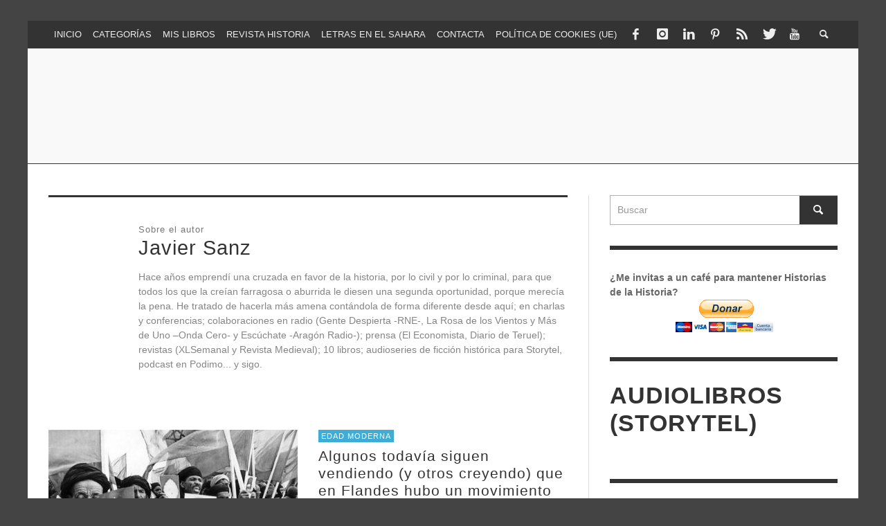

--- FILE ---
content_type: text/html; charset=UTF-8
request_url: https://historiasdelahistoria.com/author/admin
body_size: 31405
content:
<!DOCTYPE html>
<!--[if lt IE 7]><html class="no-js lt-ie9 lt-ie8 lt-ie7" lang="es"> <![endif]-->
<!--[if IE 7]><html class="no-js lt-ie9 lt-ie8" lang="es"> <![endif]-->
<!--[if IE 8]><html class="no-js lt-ie9" lang="es"> <![endif]-->
<!--[if gt IE 8]><!--><html class="no-js" lang="es"> <!--<![endif]--><head><script data-no-optimize="1">var litespeed_docref=sessionStorage.getItem("litespeed_docref");litespeed_docref&&(Object.defineProperty(document,"referrer",{get:function(){return litespeed_docref}}),sessionStorage.removeItem("litespeed_docref"));</script> <script type="litespeed/javascript" data-src="https://pagead2.googlesyndication.com/pagead/js/adsbygoogle.js?client=ca-pub-8328878353529328"
     crossorigin="anonymous"></script> <title>Javier Sanz, Autor en Historias de la Historia</title><meta charset="UTF-8"><link href="//www.google-analytics.com" rel="dns-prefetch"><meta http-equiv="X-UA-Compatible" content="IE=edge,chrome=1"><meta name="viewport" content="width=device-width,initial-scale=1.0,user-scalable=yes"><link rel="pingback" href="https://historiasdelahistoria.com/xmlrpc.php" /><meta property="og:site_name" content="Historias de la Historia"><meta property="og:url" content="https://historiasdelahistoria.com"/><meta property="og:type" content="website" /><meta property="og:title" content="Javier Sanz, Autor en Historias de la Historia"><meta property="og:description" content="La historia contada de otra forma"><meta name='robots' content='index, follow, max-image-preview:large, max-snippet:-1, max-video-preview:-1' /><style>img:is([sizes="auto" i], [sizes^="auto," i]) { contain-intrinsic-size: 3000px 1500px }</style> <script id="cookie-law-info-gcm-var-js" type="litespeed/javascript">var _ckyGcm={"status":!0,"default_settings":[{"analytics":"denied","advertisement":"denied","functional":"denied","necessary":"granted","ad_user_data":"denied","ad_personalization":"denied","regions":"All"}],"wait_for_update":2000,"url_passthrough":!1,"ads_data_redaction":!1}</script> <script id="cookieyes" type="litespeed/javascript" data-src="https://cdn-cookieyes.com/client_data/6fdbcb5dca16ffc79a5ffcd3/script.js"></script> <script id="google_gtagjs-js-consent-mode-data-layer" type="litespeed/javascript">window.dataLayer=window.dataLayer||[];function gtag(){dataLayer.push(arguments)}
gtag('consent','default',{"ad_personalization":"denied","ad_storage":"denied","ad_user_data":"denied","analytics_storage":"denied","functionality_storage":"denied","security_storage":"denied","personalization_storage":"denied","region":["AT","BE","BG","CH","CY","CZ","DE","DK","EE","ES","FI","FR","GB","GR","HR","HU","IE","IS","IT","LI","LT","LU","LV","MT","NL","NO","PL","PT","RO","SE","SI","SK"],"wait_for_update":500});window._googlesitekitConsentCategoryMap={"statistics":["analytics_storage"],"marketing":["ad_storage","ad_user_data","ad_personalization"],"functional":["functionality_storage","security_storage"],"preferences":["personalization_storage"]};window._googlesitekitConsents={"ad_personalization":"denied","ad_storage":"denied","ad_user_data":"denied","analytics_storage":"denied","functionality_storage":"denied","security_storage":"denied","personalization_storage":"denied","region":["AT","BE","BG","CH","CY","CZ","DE","DK","EE","ES","FI","FR","GB","GR","HR","HU","IE","IS","IT","LI","LT","LU","LV","MT","NL","NO","PL","PT","RO","SE","SI","SK"],"wait_for_update":500}</script> <link rel="canonical" href="https://historiasdelahistoria.com/author/admin" /><link rel="next" href="https://historiasdelahistoria.com/author/admin/page/2" /><meta property="og:locale" content="es_ES" /><meta property="og:type" content="profile" /><meta property="og:title" content="Javier Sanz, Autor en Historias de la Historia" /><meta property="og:url" content="https://historiasdelahistoria.com/author/admin" /><meta property="og:site_name" content="Historias de la Historia" /><meta property="og:image" content="https://historiasdelahistoria.com/wp-content/litespeed/avatar/9229b7d6415dbc4c0be0198fa7fd3c44.jpg?ver=1750705272" /><meta name="twitter:card" content="summary_large_image" /><meta name="twitter:site" content="@jsanz" /> <script type="application/ld+json" class="yoast-schema-graph">{"@context":"https://schema.org","@graph":[{"@type":"ProfilePage","@id":"https://historiasdelahistoria.com/author/admin","url":"https://historiasdelahistoria.com/author/admin","name":"Javier Sanz, Autor en Historias de la Historia","isPartOf":{"@id":"https://historiasdelahistoria.com/#website"},"primaryImageOfPage":{"@id":"https://historiasdelahistoria.com/author/admin#primaryimage"},"image":{"@id":"https://historiasdelahistoria.com/author/admin#primaryimage"},"thumbnailUrl":"https://historiasdelahistoria.com/wp-content/uploads/2022/03/Marcha-Verde2.jpg","breadcrumb":{"@id":"https://historiasdelahistoria.com/author/admin#breadcrumb"},"inLanguage":"es","potentialAction":[{"@type":"ReadAction","target":["https://historiasdelahistoria.com/author/admin"]}]},{"@type":"ImageObject","inLanguage":"es","@id":"https://historiasdelahistoria.com/author/admin#primaryimage","url":"https://historiasdelahistoria.com/wp-content/uploads/2022/03/Marcha-Verde2.jpg","contentUrl":"https://historiasdelahistoria.com/wp-content/uploads/2022/03/Marcha-Verde2.jpg","width":990,"height":654},{"@type":"BreadcrumbList","@id":"https://historiasdelahistoria.com/author/admin#breadcrumb","itemListElement":[{"@type":"ListItem","position":1,"name":"Portada","item":"https://historiasdelahistoria.com/"},{"@type":"ListItem","position":2,"name":"Archivo de Javier Sanz"}]},{"@type":"WebSite","@id":"https://historiasdelahistoria.com/#website","url":"https://historiasdelahistoria.com/","name":"Historias de la Historia","description":"La historia contada de otra forma","publisher":{"@id":"https://historiasdelahistoria.com/#/schema/person/e821eaec8a254f280cd8e9814298d9d8"},"potentialAction":[{"@type":"SearchAction","target":{"@type":"EntryPoint","urlTemplate":"https://historiasdelahistoria.com/?s={search_term_string}"},"query-input":{"@type":"PropertyValueSpecification","valueRequired":true,"valueName":"search_term_string"}}],"inLanguage":"es"},{"@type":["Person","Organization"],"@id":"https://historiasdelahistoria.com/#/schema/person/e821eaec8a254f280cd8e9814298d9d8","name":"Javier Sanz","image":{"@type":"ImageObject","inLanguage":"es","@id":"https://historiasdelahistoria.com/#/schema/person/image/","url":"https://historiasdelahistoria.com/wp-content/uploads/2019/02/logo-HdH.png","contentUrl":"https://historiasdelahistoria.com/wp-content/uploads/2019/02/logo-HdH.png","width":1004,"height":180,"caption":"Javier Sanz"},"logo":{"@id":"https://historiasdelahistoria.com/#/schema/person/image/"},"description":"Hace años emprendí una cruzada en favor de la historia, por lo civil y por lo criminal, para que todos los que la creían farragosa o aburrida le diesen una segunda oportunidad, porque merecía la pena. He tratado de hacerla más amena contándola de forma diferente desde aquí; en charlas y conferencias; colaboraciones en radio (Gente Despierta -RNE-, La Rosa de los Vientos y Más de Uno –Onda Cero- y Escúchate -Aragón Radio-); prensa (El Economista, Diario de Teruel); revistas (XLSemanal y Revista Medieval); 10 libros; audioseries de ficción histórica para Storytel, podcast en Podimo... y sigo.","sameAs":["http://historiasdelahistoria.com","https://www.facebook.com/HistoriasdelaHistoria/","https://x.com/jsanz"],"mainEntityOfPage":{"@id":"https://historiasdelahistoria.com/author/admin"}}]}</script> <link rel='dns-prefetch' href='//www.googletagmanager.com' /><link rel='dns-prefetch' href='//pagead2.googlesyndication.com' /><link rel='dns-prefetch' href='//fundingchoicesmessages.google.com' /><link rel="alternate" type="application/rss+xml" title="Historias de la Historia &raquo; Feed" href="https://historiasdelahistoria.com/feed" /><link rel="alternate" type="application/rss+xml" title="Historias de la Historia &raquo; Feed de los comentarios" href="https://historiasdelahistoria.com/comments/feed" /><link rel="alternate" type="application/rss+xml" title="Historias de la Historia &raquo; Feed de entradas de Javier Sanz" href="https://historiasdelahistoria.com/author/admin/feed" /><style>.lazyload,
			.lazyloading {
				max-width: 100%;
			}</style><style id="litespeed-ccss">ul{box-sizing:border-box}:root{--wp--preset--font-size--normal:16px;--wp--preset--font-size--huge:42px}:root{--header-height:70px;--z-index-1:100;--z-index-2:200;--z-index-3:300;--z-index-4:400;--z-index-hp-action:400;--z-index-5:500;--z-index-6:600;--z-index-modal:600;--z-index-hp-action-modal:700;--z-index-10:1000;--z-index-intercom-1:1100;--z-index-intercom-2:1200;--z-index-intercom-3:1300;--z-index-max:2147483647;--z-index-child-1:10;--z-index-child-2:20;--tooltip-width:250px}:root{--primary-hostinger:#673de6;--primary-light-hostinger:#ebe4ff;--secondary-hostinger:#ff4546;--header-text-hostinger:rgba(#ebe4ff,30%);--primary-hosting24:#2760b8;--primary-light-hosting24:#ebe4ff;--secondary-hosting24:#ff6525;--header-text-hosting24:rgba(#2760b8,30%);--primary-weblink:#4285f4;--primary-light-weblink:#ebe4ff;--secondary-weblink:#ff6525;--header-text-weblink:rgba(#4285f4,30%);--primary-hostmania:#4285f4;--primary-light-hostmania:#ebe4ff;--secondary-hostmania:#ff6525;--header-text-hostmania:rgba(#4285f4,30%);--amazon-button-color:#000;--amazon-button-border:#74612f;--amazon-button-bg-gradient-1:#f2dfa7;--amazon-button-bg-gradient-2:#e9c565}:root{--wp--preset--aspect-ratio--square:1;--wp--preset--aspect-ratio--4-3:4/3;--wp--preset--aspect-ratio--3-4:3/4;--wp--preset--aspect-ratio--3-2:3/2;--wp--preset--aspect-ratio--2-3:2/3;--wp--preset--aspect-ratio--16-9:16/9;--wp--preset--aspect-ratio--9-16:9/16;--wp--preset--color--black:#000;--wp--preset--color--cyan-bluish-gray:#abb8c3;--wp--preset--color--white:#fff;--wp--preset--color--pale-pink:#f78da7;--wp--preset--color--vivid-red:#cf2e2e;--wp--preset--color--luminous-vivid-orange:#ff6900;--wp--preset--color--luminous-vivid-amber:#fcb900;--wp--preset--color--light-green-cyan:#7bdcb5;--wp--preset--color--vivid-green-cyan:#00d084;--wp--preset--color--pale-cyan-blue:#8ed1fc;--wp--preset--color--vivid-cyan-blue:#0693e3;--wp--preset--color--vivid-purple:#9b51e0;--wp--preset--gradient--vivid-cyan-blue-to-vivid-purple:linear-gradient(135deg,rgba(6,147,227,1) 0%,#9b51e0 100%);--wp--preset--gradient--light-green-cyan-to-vivid-green-cyan:linear-gradient(135deg,#7adcb4 0%,#00d082 100%);--wp--preset--gradient--luminous-vivid-amber-to-luminous-vivid-orange:linear-gradient(135deg,rgba(252,185,0,1) 0%,rgba(255,105,0,1) 100%);--wp--preset--gradient--luminous-vivid-orange-to-vivid-red:linear-gradient(135deg,rgba(255,105,0,1) 0%,#cf2e2e 100%);--wp--preset--gradient--very-light-gray-to-cyan-bluish-gray:linear-gradient(135deg,#eee 0%,#a9b8c3 100%);--wp--preset--gradient--cool-to-warm-spectrum:linear-gradient(135deg,#4aeadc 0%,#9778d1 20%,#cf2aba 40%,#ee2c82 60%,#fb6962 80%,#fef84c 100%);--wp--preset--gradient--blush-light-purple:linear-gradient(135deg,#ffceec 0%,#9896f0 100%);--wp--preset--gradient--blush-bordeaux:linear-gradient(135deg,#fecda5 0%,#fe2d2d 50%,#6b003e 100%);--wp--preset--gradient--luminous-dusk:linear-gradient(135deg,#ffcb70 0%,#c751c0 50%,#4158d0 100%);--wp--preset--gradient--pale-ocean:linear-gradient(135deg,#fff5cb 0%,#b6e3d4 50%,#33a7b5 100%);--wp--preset--gradient--electric-grass:linear-gradient(135deg,#caf880 0%,#71ce7e 100%);--wp--preset--gradient--midnight:linear-gradient(135deg,#020381 0%,#2874fc 100%);--wp--preset--font-size--small:13px;--wp--preset--font-size--medium:20px;--wp--preset--font-size--large:36px;--wp--preset--font-size--x-large:42px;--wp--preset--spacing--20:.44rem;--wp--preset--spacing--30:.67rem;--wp--preset--spacing--40:1rem;--wp--preset--spacing--50:1.5rem;--wp--preset--spacing--60:2.25rem;--wp--preset--spacing--70:3.38rem;--wp--preset--spacing--80:5.06rem;--wp--preset--shadow--natural:6px 6px 9px rgba(0,0,0,.2);--wp--preset--shadow--deep:12px 12px 50px rgba(0,0,0,.4);--wp--preset--shadow--sharp:6px 6px 0px rgba(0,0,0,.2);--wp--preset--shadow--outlined:6px 6px 0px -3px rgba(255,255,255,1),6px 6px rgba(0,0,0,1);--wp--preset--shadow--crisp:6px 6px 0px rgba(0,0,0,1)}[class^=icon-social-]:before{font-family:"zocial";font-style:normal;font-weight:400;speak:none;display:inline-block;text-decoration:inherit;width:1em;margin-right:.2em;text-align:center;font-variant:normal;text-transform:none;line-height:1em;margin-left:.2em}.icon-social-pinterest:before{content:'\e80d'}.icon-social-linkedin:before{content:'\e827'}.icon-social-rss:before{content:'\e82c'}.icon-social-twitter:before{content:'\e82e'}.icon-social-youtube:before{content:'\e82f'}.icon-social-facebook:before{content:'\e83e'}.icon-social-instagram:before{content:'\e858'}[class^=icon-entypo-]:before{font-family:"entypo";font-style:normal;font-weight:400;speak:none;display:inline-block;text-decoration:inherit;width:1em;margin-right:.2em;text-align:center;font-variant:normal;text-transform:none;line-height:1em;margin-left:.2em}.icon-entypo-menu:before{content:'\e811'}.icon-entypo-search:before{content:'\e803'}article,aside,header,nav{display:block}html{font-family:sans-serif;-ms-text-size-adjust:100%;-webkit-text-size-adjust:100%}body{margin:0}a{background:0 0}hr{-moz-box-sizing:content-box;box-sizing:content-box;height:0}img{border:0}button,input{font-family:inherit;font-size:100%;margin:0}button,input{line-height:normal}button{text-transform:none}button{-webkit-appearance:button}button::-moz-focus-inner,input::-moz-focus-inner{border:0;padding:0}*,*:before,*:after{-webkit-box-sizing:border-box;-moz-box-sizing:border-box;box-sizing:border-box}html{font-size:62.5%}body{font-family:"Helvetica Neue",Helvetica,Arial,sans-serif;font-size:14px;line-height:1.428571429;color:#333;background-color:#fff}input,button{font-family:inherit;font-size:inherit;line-height:inherit}a{color:#428bca;text-decoration:none}img{vertical-align:middle}hr{margin-top:20px;margin-bottom:20px;border:0;border-top:1px solid #eee}h3{font-family:"Helvetica Neue",Helvetica,Arial,sans-serif;font-weight:500;line-height:1.1;color:inherit}h3{margin-top:20px;margin-bottom:10px}h3{font-size:24px}ul{margin-top:0;margin-bottom:10px}ul ul{margin-bottom:0}.list-unstyled{padding-left:0;list-style:none}.container{margin-right:auto;margin-left:auto;padding-left:15px;padding-right:15px}.container:before,.container:after{content:" ";display:table}.container:after{clear:both}.container:before,.container:after{content:" ";display:table}.container:after{clear:both}.row{margin-left:-15px;margin-right:-15px}.row:before,.row:after{content:" ";display:table}.row:after{clear:both}.row:before,.row:after{content:" ";display:table}.row:after{clear:both}.col-md-4,.col-sm-5,.col-sm-6,.col-sm-7,.col-md-8,.col-sm-12{position:relative;min-height:1px;padding-left:15px;padding-right:15px}@media (min-width:768px){.container{width:750px}.col-sm-5,.col-sm-6,.col-sm-7{float:left}.col-sm-12{width:100%}.col-sm-7{width:58.333333333333336%}.col-sm-6{width:50%}.col-sm-5{width:41.66666666666667%}}@media (min-width:992px){.container{width:970px}.col-md-4,.col-md-8{float:left}.col-md-8{width:66.66666666666666%}.col-md-4{width:33.33333333333333%}}@media (min-width:1200px){.container{width:1170px}}.clearfix:before,.clearfix:after{content:" ";display:table}.clearfix:after{clear:both}@-ms-viewport{width:device-width}body{min-height:480px;line-height:1.5em;background-color:#444}input[type=text]{font-size:14px;padding:10px;color:#999;border:1px solid #b0b0b0;border-radius:0;background:#fff;margin:0 0 20px;max-width:100%;outline:none}input[type=text]{-webkit-appearance:none}hr{border-top:6px solid #333;margin-top:30px;margin-bottom:30px}h3{margin-top:1.5em;margin-bottom:15px;word-wrap:break-word;-ms-word-wrap:break-word}img{max-width:100%;height:auto}#logo{text-align:center}#logo a{display:inline-block}#logo img{max-width:100%;height:auto;display:block}#mobile-nav-wrapper{background-color:#444;display:none;position:absolute;top:0;left:0;width:70%;-webkit-transform:translate3d(-100%,0,0);-moz-transform:translate3d(-100%,0,0);-ms-transform:translate3d(-100%,0,0);-o-transform:translate3d(-100%,0,0);transform:translate3d(-100%,0,0);-webkit-backface-visibility:hidden}#mobile-nav-wrapper{color:#fff}#off-canvas-body-inner{background-color:#fff;-webkit-backface-visibility:hidden;overflow:hidden}#off-canvas-body-inner>#page-wrapper{-webkit-transform-style:preserve-3d;-webkit-backface-visibility:hidden}#mobile-nav-wrapper{display:block}.top-bar{font-size:13px;z-index:9999;width:100%;left:0;right:0}.top-bar #open-mobile-nav,.top-bar .top-nav .main-menu-link,.top-bar .top-bar-right>a{line-height:40px;padding:0 8px}.top-bar #open-mobile-nav i,.top-bar .top-bar-right>a i{display:block}.top-bar .top-bar-right{display:inline-block}.top-bar .top-bar-right{float:right;text-align:right}.top-bar .top-bar-right>*{display:inline-block}#open-mobile-nav{display:inline-block}#open-mobile-nav i{font-size:24px}#top-nav-wrapper{display:none}.main-bar{padding:30px 0;border-bottom:1px solid #ddd}.main-nav-bar{display:none}.top-nav{padding:0;margin:0}.top-nav a{font-weight:400;text-transform:uppercase;text-decoration:none;padding:0 15px;display:block}.top-nav .sub-menu{margin:0;padding:0;background-color:#eee;opacity:0;overflow:hidden;position:absolute;visibility:hidden;box-shadow:0 -1px 10px rgba(0,0,0,.2)}.top-nav .sub-menu a{color:#666;font-size:.81em}.top-nav .sub-menu .menu-item{min-width:150px}.top-nav .sub-menu-item{border-top:1px dotted #ccc}.top-nav .sub-menu-item:first-child{border-top:none}.top-nav .sub-menu-link{padding-top:10px;padding-bottom:10px}.top-nav .menu-item{display:inline-block;position:relative}.top-nav .sub-menu{overflow:visible}#page-wrapper{margin-top:45px}#page-wrapper #page-content{margin-bottom:15px}#page-sidebar{margin-bottom:30px}[class^=icon-entypo-]{font-size:16px}[class^=icon-social-]{font-size:16px}.wp-post-image{width:100%;margin-bottom:15px}.title,.widget .widget-title{font-size:21px;font-weight:400;line-height:1.2em;margin-top:15px;letter-spacing:1px}.title .super-title{display:block;font-size:13px;line-height:1em;color:#777;font-weight:400;letter-spacing:1px;margin-bottom:2px}.title-medium{font-size:2.1em}.widget .widget-title{font-size:2.4em;font-weight:700}.searchform{position:relative}.searchform input[type=text]{padding-right:60px;margin-bottom:0;width:100%}.searchform .search-button{border:none;background-color:#333;position:absolute;right:0;top:0;height:100%;border-top:1px solid #b0b0b0;border-bottom:1px solid #b0b0b0}.searchform .search-button i{font-size:18px;color:#fff}.section-container{padding-top:40px;margin-bottom:40px;margin-top:40px;border-top:6px solid #333}.post-thumbnail-wrapper{margin-bottom:30px;position:relative}.post-thumbnail-wrapper img{margin:0}.about-author{border-top:3px solid #333}.about-author .avatar{max-width:100px;float:left;margin-right:30px}.about-author .about-author-info{margin-left:130px}.about-author .author-name{margin-top:0}.about-author .author-bio{opacity:.8;font-size:14px;margin-top:1em;margin-bottom:1em}.post-box-list .post-box{border-bottom:1px dotted #ddd;margin-bottom:20px;padding-bottom:20px}.post-box{position:relative}.post-box .post-thumbnail-wrapper,.post-box .post-thumbnail-wrapper img{margin:0}.post-box-large-thumbnail .post-thumbnail-wrapper{margin-bottom:15px}body.archive .about-author{margin-top:0}.widget{padding:30px 0}.widget .widget-title{text-transform:uppercase;margin-top:0;margin-bottom:30px}.widget+.widget{border-top:6px solid #333}.widget_search input[type=text]{margin:0}button{background-color:transparent;border:3px solid #bbb;color:#bbb;padding:10px 15px;margin-bottom:2px;display:inline-block;font-weight:700;text-transform:uppercase;border-radius:0}@media (max-width:767px){#off-canvas-body-inner{-webkit-backface-visibility:hidden}#off-canvas-body-inner>#page-wrapper{-webkit-backface-visibility:hidden}}@media (min-width:768px){#open-mobile-nav{display:none}#top-nav-wrapper{display:inherit}#mobile-nav-wrapper{display:none!important}#off-canvas-body-inner,#off-canvas-body-inner>#page-wrapper{-webkit-backface-visibility:visible!important}.main-bar{border-bottom:none}.main-bar.header-layout-left-logo #logo{text-align:left;display:inline-block;float:left}.main-nav-bar{display:inherit}#page-sidebar .sidebar-inner,.sidebar-wrapper .sidebar-inner{padding:0 0 0 30px;border-left:1px solid #ddd}.widget:first-child{padding-top:0}}@media (min-width:781px){body.site-layout-boxed #off-canvas-body-inner,body.site-layout-boxed .container{max-width:750px}body.site-layout-boxed #off-canvas-body-inner{margin:30px auto}body.site-layout-boxed .top-bar{padding-left:15px;padding-right:15px}}@media (min-width:992px){body.site-layout-boxed #off-canvas-body-inner,body.site-layout-boxed .container{max-width:1000px}}@media (min-width:1200px){body.site-layout-boxed #off-canvas-body-inner,body.site-layout-boxed .container{max-width:1200px}}:root{--swiper-theme-color:#007aff}:root{--swiper-navigation-size:44px}:root{--jp-carousel-primary-color:#fff;--jp-carousel-primary-subtle-color:#999;--jp-carousel-bg-color:#000;--jp-carousel-bg-faded-color:#222;--jp-carousel-border-color:#3a3a3a}:root{--jetpack--contact-form--border:1px solid #8c8f94;--jetpack--contact-form--border-color:#8c8f94;--jetpack--contact-form--border-size:1px;--jetpack--contact-form--border-style:solid;--jetpack--contact-form--border-radius:0px;--jetpack--contact-form--input-padding:16px;--jetpack--contact-form--font-size:16px;--jetpack--contact-form--error-color:#b32d2e;--jetpack--contact-form--inverted-text-color:#fff}h3{font-family:Open Sans,sans-serif;font-weight:700;color:#333}h3{line-height:1.4}body{font-family:Open Sans,sans-serif;font-size:14px;font-weight:400;color:#666}.top-nav{font-family:Open Sans,sans-serif}a{color:#3facd6}.top-bar{background-color:#333;color:#eee}#open-mobile-nav,.top-nav a,.top-bar-right>a{color:#eee}.main-bar{background-color:#f9f9f9;color:#bbb}.main-nav-bar{background-color:#333}.main-nav-bar{color:#fff}</style><link rel="preload" data-asynced="1" data-optimized="2" as="style" onload="this.onload=null;this.rel='stylesheet'" href="https://historiasdelahistoria.com/wp-content/litespeed/ucss/9e10582d7c996208aca82a559f3f862f.css?ver=be3b3" /><script data-optimized="1" type="litespeed/javascript" data-src="https://historiasdelahistoria.com/wp-content/plugins/litespeed-cache/assets/js/css_async.min.js"></script> <style id='classic-theme-styles-inline-css' type='text/css'>/*! This file is auto-generated */
.wp-block-button__link{color:#fff;background-color:#32373c;border-radius:9999px;box-shadow:none;text-decoration:none;padding:calc(.667em + 2px) calc(1.333em + 2px);font-size:1.125em}.wp-block-file__button{background:#32373c;color:#fff;text-decoration:none}</style><style id='global-styles-inline-css' type='text/css'>:root{--wp--preset--aspect-ratio--square: 1;--wp--preset--aspect-ratio--4-3: 4/3;--wp--preset--aspect-ratio--3-4: 3/4;--wp--preset--aspect-ratio--3-2: 3/2;--wp--preset--aspect-ratio--2-3: 2/3;--wp--preset--aspect-ratio--16-9: 16/9;--wp--preset--aspect-ratio--9-16: 9/16;--wp--preset--color--black: #000000;--wp--preset--color--cyan-bluish-gray: #abb8c3;--wp--preset--color--white: #ffffff;--wp--preset--color--pale-pink: #f78da7;--wp--preset--color--vivid-red: #cf2e2e;--wp--preset--color--luminous-vivid-orange: #ff6900;--wp--preset--color--luminous-vivid-amber: #fcb900;--wp--preset--color--light-green-cyan: #7bdcb5;--wp--preset--color--vivid-green-cyan: #00d084;--wp--preset--color--pale-cyan-blue: #8ed1fc;--wp--preset--color--vivid-cyan-blue: #0693e3;--wp--preset--color--vivid-purple: #9b51e0;--wp--preset--gradient--vivid-cyan-blue-to-vivid-purple: linear-gradient(135deg,rgba(6,147,227,1) 0%,rgb(155,81,224) 100%);--wp--preset--gradient--light-green-cyan-to-vivid-green-cyan: linear-gradient(135deg,rgb(122,220,180) 0%,rgb(0,208,130) 100%);--wp--preset--gradient--luminous-vivid-amber-to-luminous-vivid-orange: linear-gradient(135deg,rgba(252,185,0,1) 0%,rgba(255,105,0,1) 100%);--wp--preset--gradient--luminous-vivid-orange-to-vivid-red: linear-gradient(135deg,rgba(255,105,0,1) 0%,rgb(207,46,46) 100%);--wp--preset--gradient--very-light-gray-to-cyan-bluish-gray: linear-gradient(135deg,rgb(238,238,238) 0%,rgb(169,184,195) 100%);--wp--preset--gradient--cool-to-warm-spectrum: linear-gradient(135deg,rgb(74,234,220) 0%,rgb(151,120,209) 20%,rgb(207,42,186) 40%,rgb(238,44,130) 60%,rgb(251,105,98) 80%,rgb(254,248,76) 100%);--wp--preset--gradient--blush-light-purple: linear-gradient(135deg,rgb(255,206,236) 0%,rgb(152,150,240) 100%);--wp--preset--gradient--blush-bordeaux: linear-gradient(135deg,rgb(254,205,165) 0%,rgb(254,45,45) 50%,rgb(107,0,62) 100%);--wp--preset--gradient--luminous-dusk: linear-gradient(135deg,rgb(255,203,112) 0%,rgb(199,81,192) 50%,rgb(65,88,208) 100%);--wp--preset--gradient--pale-ocean: linear-gradient(135deg,rgb(255,245,203) 0%,rgb(182,227,212) 50%,rgb(51,167,181) 100%);--wp--preset--gradient--electric-grass: linear-gradient(135deg,rgb(202,248,128) 0%,rgb(113,206,126) 100%);--wp--preset--gradient--midnight: linear-gradient(135deg,rgb(2,3,129) 0%,rgb(40,116,252) 100%);--wp--preset--font-size--small: 13px;--wp--preset--font-size--medium: 20px;--wp--preset--font-size--large: 36px;--wp--preset--font-size--x-large: 42px;--wp--preset--spacing--20: 0.44rem;--wp--preset--spacing--30: 0.67rem;--wp--preset--spacing--40: 1rem;--wp--preset--spacing--50: 1.5rem;--wp--preset--spacing--60: 2.25rem;--wp--preset--spacing--70: 3.38rem;--wp--preset--spacing--80: 5.06rem;--wp--preset--shadow--natural: 6px 6px 9px rgba(0, 0, 0, 0.2);--wp--preset--shadow--deep: 12px 12px 50px rgba(0, 0, 0, 0.4);--wp--preset--shadow--sharp: 6px 6px 0px rgba(0, 0, 0, 0.2);--wp--preset--shadow--outlined: 6px 6px 0px -3px rgba(255, 255, 255, 1), 6px 6px rgba(0, 0, 0, 1);--wp--preset--shadow--crisp: 6px 6px 0px rgba(0, 0, 0, 1);}:where(.is-layout-flex){gap: 0.5em;}:where(.is-layout-grid){gap: 0.5em;}body .is-layout-flex{display: flex;}.is-layout-flex{flex-wrap: wrap;align-items: center;}.is-layout-flex > :is(*, div){margin: 0;}body .is-layout-grid{display: grid;}.is-layout-grid > :is(*, div){margin: 0;}:where(.wp-block-columns.is-layout-flex){gap: 2em;}:where(.wp-block-columns.is-layout-grid){gap: 2em;}:where(.wp-block-post-template.is-layout-flex){gap: 1.25em;}:where(.wp-block-post-template.is-layout-grid){gap: 1.25em;}.has-black-color{color: var(--wp--preset--color--black) !important;}.has-cyan-bluish-gray-color{color: var(--wp--preset--color--cyan-bluish-gray) !important;}.has-white-color{color: var(--wp--preset--color--white) !important;}.has-pale-pink-color{color: var(--wp--preset--color--pale-pink) !important;}.has-vivid-red-color{color: var(--wp--preset--color--vivid-red) !important;}.has-luminous-vivid-orange-color{color: var(--wp--preset--color--luminous-vivid-orange) !important;}.has-luminous-vivid-amber-color{color: var(--wp--preset--color--luminous-vivid-amber) !important;}.has-light-green-cyan-color{color: var(--wp--preset--color--light-green-cyan) !important;}.has-vivid-green-cyan-color{color: var(--wp--preset--color--vivid-green-cyan) !important;}.has-pale-cyan-blue-color{color: var(--wp--preset--color--pale-cyan-blue) !important;}.has-vivid-cyan-blue-color{color: var(--wp--preset--color--vivid-cyan-blue) !important;}.has-vivid-purple-color{color: var(--wp--preset--color--vivid-purple) !important;}.has-black-background-color{background-color: var(--wp--preset--color--black) !important;}.has-cyan-bluish-gray-background-color{background-color: var(--wp--preset--color--cyan-bluish-gray) !important;}.has-white-background-color{background-color: var(--wp--preset--color--white) !important;}.has-pale-pink-background-color{background-color: var(--wp--preset--color--pale-pink) !important;}.has-vivid-red-background-color{background-color: var(--wp--preset--color--vivid-red) !important;}.has-luminous-vivid-orange-background-color{background-color: var(--wp--preset--color--luminous-vivid-orange) !important;}.has-luminous-vivid-amber-background-color{background-color: var(--wp--preset--color--luminous-vivid-amber) !important;}.has-light-green-cyan-background-color{background-color: var(--wp--preset--color--light-green-cyan) !important;}.has-vivid-green-cyan-background-color{background-color: var(--wp--preset--color--vivid-green-cyan) !important;}.has-pale-cyan-blue-background-color{background-color: var(--wp--preset--color--pale-cyan-blue) !important;}.has-vivid-cyan-blue-background-color{background-color: var(--wp--preset--color--vivid-cyan-blue) !important;}.has-vivid-purple-background-color{background-color: var(--wp--preset--color--vivid-purple) !important;}.has-black-border-color{border-color: var(--wp--preset--color--black) !important;}.has-cyan-bluish-gray-border-color{border-color: var(--wp--preset--color--cyan-bluish-gray) !important;}.has-white-border-color{border-color: var(--wp--preset--color--white) !important;}.has-pale-pink-border-color{border-color: var(--wp--preset--color--pale-pink) !important;}.has-vivid-red-border-color{border-color: var(--wp--preset--color--vivid-red) !important;}.has-luminous-vivid-orange-border-color{border-color: var(--wp--preset--color--luminous-vivid-orange) !important;}.has-luminous-vivid-amber-border-color{border-color: var(--wp--preset--color--luminous-vivid-amber) !important;}.has-light-green-cyan-border-color{border-color: var(--wp--preset--color--light-green-cyan) !important;}.has-vivid-green-cyan-border-color{border-color: var(--wp--preset--color--vivid-green-cyan) !important;}.has-pale-cyan-blue-border-color{border-color: var(--wp--preset--color--pale-cyan-blue) !important;}.has-vivid-cyan-blue-border-color{border-color: var(--wp--preset--color--vivid-cyan-blue) !important;}.has-vivid-purple-border-color{border-color: var(--wp--preset--color--vivid-purple) !important;}.has-vivid-cyan-blue-to-vivid-purple-gradient-background{background: var(--wp--preset--gradient--vivid-cyan-blue-to-vivid-purple) !important;}.has-light-green-cyan-to-vivid-green-cyan-gradient-background{background: var(--wp--preset--gradient--light-green-cyan-to-vivid-green-cyan) !important;}.has-luminous-vivid-amber-to-luminous-vivid-orange-gradient-background{background: var(--wp--preset--gradient--luminous-vivid-amber-to-luminous-vivid-orange) !important;}.has-luminous-vivid-orange-to-vivid-red-gradient-background{background: var(--wp--preset--gradient--luminous-vivid-orange-to-vivid-red) !important;}.has-very-light-gray-to-cyan-bluish-gray-gradient-background{background: var(--wp--preset--gradient--very-light-gray-to-cyan-bluish-gray) !important;}.has-cool-to-warm-spectrum-gradient-background{background: var(--wp--preset--gradient--cool-to-warm-spectrum) !important;}.has-blush-light-purple-gradient-background{background: var(--wp--preset--gradient--blush-light-purple) !important;}.has-blush-bordeaux-gradient-background{background: var(--wp--preset--gradient--blush-bordeaux) !important;}.has-luminous-dusk-gradient-background{background: var(--wp--preset--gradient--luminous-dusk) !important;}.has-pale-ocean-gradient-background{background: var(--wp--preset--gradient--pale-ocean) !important;}.has-electric-grass-gradient-background{background: var(--wp--preset--gradient--electric-grass) !important;}.has-midnight-gradient-background{background: var(--wp--preset--gradient--midnight) !important;}.has-small-font-size{font-size: var(--wp--preset--font-size--small) !important;}.has-medium-font-size{font-size: var(--wp--preset--font-size--medium) !important;}.has-large-font-size{font-size: var(--wp--preset--font-size--large) !important;}.has-x-large-font-size{font-size: var(--wp--preset--font-size--x-large) !important;}
:where(.wp-block-post-template.is-layout-flex){gap: 1.25em;}:where(.wp-block-post-template.is-layout-grid){gap: 1.25em;}
:where(.wp-block-columns.is-layout-flex){gap: 2em;}:where(.wp-block-columns.is-layout-grid){gap: 2em;}
:root :where(.wp-block-pullquote){font-size: 1.5em;line-height: 1.6;}</style><style id='heateor_sss_frontend_css-inline-css' type='text/css'>.heateor_sss_button_instagram span.heateor_sss_svg,a.heateor_sss_instagram span.heateor_sss_svg{background:radial-gradient(circle at 30% 107%,#fdf497 0,#fdf497 5%,#fd5949 45%,#d6249f 60%,#285aeb 90%)}.heateor_sss_horizontal_sharing .heateor_sss_svg,.heateor_sss_standard_follow_icons_container .heateor_sss_svg{color:#fff;border-width:0px;border-style:solid;border-color:transparent}.heateor_sss_horizontal_sharing .heateorSssTCBackground{color:#666}.heateor_sss_horizontal_sharing span.heateor_sss_svg:hover,.heateor_sss_standard_follow_icons_container span.heateor_sss_svg:hover{border-color:transparent;}.heateor_sss_vertical_sharing span.heateor_sss_svg,.heateor_sss_floating_follow_icons_container span.heateor_sss_svg{color:#fff;border-width:0px;border-style:solid;border-color:transparent;}.heateor_sss_vertical_sharing .heateorSssTCBackground{color:#666;}.heateor_sss_vertical_sharing span.heateor_sss_svg:hover,.heateor_sss_floating_follow_icons_container span.heateor_sss_svg:hover{border-color:transparent;}</style> <script id="cookie-law-info-wca-js-before" type="litespeed/javascript">const _ckyGsk=!0</script> <script type="litespeed/javascript" data-src="https://historiasdelahistoria.com/wp-includes/js/jquery/jquery.min.js" id="jquery-core-js"></script> <script id="instant-search-js-extra" type="litespeed/javascript">var instant_search={"blog_url":"https:\/\/historiasdelahistoria.com","ajax_url":"https:\/\/historiasdelahistoria.com\/wp-admin\/admin-ajax.php","placeholder":"Buscar"}</script> 
 <script type="litespeed/javascript" data-src="https://www.googletagmanager.com/gtag/js?id=G-CN9EPF9VJD" id="google_gtagjs-js"></script> <script id="google_gtagjs-js-after" type="litespeed/javascript">window.dataLayer=window.dataLayer||[];function gtag(){dataLayer.push(arguments)}
gtag("set","linker",{"domains":["historiasdelahistoria.com"]});gtag("js",new Date());gtag("set","developer_id.dZTNiMT",!0);gtag("config","G-CN9EPF9VJD")</script> <link rel="https://api.w.org/" href="https://historiasdelahistoria.com/wp-json/" /><link rel="alternate" title="JSON" type="application/json" href="https://historiasdelahistoria.com/wp-json/wp/v2/users/93" /><link rel="EditURI" type="application/rsd+xml" title="RSD" href="https://historiasdelahistoria.com/xmlrpc.php?rsd" /><meta name="generator" content="Site Kit by Google 1.164.0" /><style>.cmplz-hidden {
					display: none !important;
				}</style> <script type="litespeed/javascript">document.documentElement.className=document.documentElement.className.replace('no-js','js')</script> <style>.no-js img.lazyload {
				display: none;
			}

			figure.wp-block-image img.lazyloading {
				min-width: 150px;
			}

			.lazyload,
			.lazyloading {
				--smush-placeholder-width: 100px;
				--smush-placeholder-aspect-ratio: 1/1;
				width: var(--smush-image-width, var(--smush-placeholder-width)) !important;
				aspect-ratio: var(--smush-image-aspect-ratio, var(--smush-placeholder-aspect-ratio)) !important;
			}

						.lazyload, .lazyloading {
				opacity: 0;
			}

			.lazyloaded {
				opacity: 1;
				transition: opacity 400ms;
				transition-delay: 0ms;
			}</style><meta name="google-adsense-platform-account" content="ca-host-pub-2644536267352236"><meta name="google-adsense-platform-domain" content="sitekit.withgoogle.com">
<style type="text/css">.recentcomments a{display:inline !important;padding:0 !important;margin:0 !important;}</style> <script type="litespeed/javascript" data-src="https://pagead2.googlesyndication.com/pagead/js/adsbygoogle.js?client=ca-pub-8328878353529328&amp;host=ca-host-pub-2644536267352236" crossorigin="anonymous"></script>  <script type="litespeed/javascript" data-src="https://fundingchoicesmessages.google.com/i/pub-8328878353529328?ers=1"></script><script type="litespeed/javascript">(function(){function signalGooglefcPresent(){if(!window.frames.googlefcPresent){if(document.body){const iframe=document.createElement('iframe');iframe.style='width: 0; height: 0; border: none; z-index: -1000; left: -1000px; top: -1000px;';iframe.style.display='none';iframe.name='googlefcPresent';document.body.appendChild(iframe)}else{setTimeout(signalGooglefcPresent,0)}}}signalGooglefcPresent()})()</script> <link rel="icon" href="https://historiasdelahistoria.com/wp-content/uploads/2024/06/logo_HdH1-80x80.png" sizes="32x32" /><link rel="icon" href="https://historiasdelahistoria.com/wp-content/uploads/2024/06/logo_HdH1-300x300.png" sizes="192x192" /><link rel="apple-touch-icon" href="https://historiasdelahistoria.com/wp-content/uploads/2024/06/logo_HdH1-300x300.png" /><meta name="msapplication-TileImage" content="https://historiasdelahistoria.com/wp-content/uploads/2024/06/logo_HdH1-300x300.png" /><style type="text/css">::selection { color: white; background-color: #3facd6; }
		h1, h2, h3, h4, h5, h6 {
			font-family: Open Sans, sans-serif;
			font-weight: 700;
			color: #333333;
		}
		h1 { line-height: 1.1; }
		h2 { line-height: 1.2; }
		h3, h4, h5, h6 { line-height: 1.4; }
		body {
			font-family: Open Sans, sans-serif;
			font-size: 14px;
			font-weight: 400;
			color: #666666;
		}

		.header-font,
		woocommerce div.product .woocommerce-tabs ul.tabs li, .woocommerce-page div.product .woocommerce-tabs ul.tabs li, .woocommerce #content div.product .woocommerce-tabs ul.tabs li, .woocommerce-page #content div.product .woocommerce-tabs ul.tabs li
		{ font-family: Open Sans, sans-serif; font-weight: 700; }
		.header-font-color { color: #333333; }

		.wp-caption p.wp-caption-text {
			color: #333333;
			border-bottom-color: #333333;
		}
		
		.body-font { font-family: Open Sans, sans-serif; font-weight: 400; }

		/* Only header font, No font-weight */
		.mobile-nav,
		.top-nav,
		.comment .author > span, .pingback .author > span, 
		.label, .tagcloud a,
		.woocommerce .product_meta .post-tags a,
		.bbp-topic-tags a,
		.woocommerce div.product span.price, .woocommerce-page div.product span.price, .woocommerce #content div.product span.price, .woocommerce-page #content div.product span.price, .woocommerce div.product p.price, .woocommerce-page div.product p.price, .woocommerce #content div.product p.price, .woocommerce-page #content div.product p.price,
		.main-nav .menu-link { font-family: Open Sans, sans-serif; }

		/* Primary Color */
		.primary-bg,
		.label, .tagcloud a,
		.woocommerce nav.woocommerce-pagination ul li span.current, .woocommerce-page nav.woocommerce-pagination ul li span.current, .woocommerce #content nav.woocommerce-pagination ul li span.current, .woocommerce-page #content nav.woocommerce-pagination ul li span.current, .woocommerce nav.woocommerce-pagination ul li a:hover, .woocommerce-page nav.woocommerce-pagination ul li a:hover, .woocommerce #content nav.woocommerce-pagination ul li a:hover, .woocommerce-page #content nav.woocommerce-pagination ul li a:hover, .woocommerce nav.woocommerce-pagination ul li a:focus, .woocommerce-page nav.woocommerce-pagination ul li a:focus, .woocommerce #content nav.woocommerce-pagination ul li a:focus, .woocommerce-page #content nav.woocommerce-pagination ul li a:focus,
		#pagination > span {
			background-color: #3facd6;
		}
		a, .social-share a:hover, .site-social-icons a:hover,
		.bbp-topic-header a:hover,
		.bbp-forum-header a:hover,
		.bbp-reply-header a:hover { color: #3facd6; }
		.button-primary { color: #3facd6; border-color: #3facd6; }
		.primary-border { border-color: #3facd6; }

		/* Top-bar Colors */
		.top-bar {
			background-color: #333333;
			color: #eeeeee;
		}

		#open-mobile-nav, .top-nav  a, .top-bar-right > a {
			color: #eeeeee;
		}

		#open-mobile-nav:hover, .top-nav  a:hover, .top-bar-right > a:hover {
			background-color: #3facd6;
			color: #ffffff;
		}

		.top-nav .menu-item:hover { background-color: #3facd6; }
		.top-nav .menu-item:hover > a { color: #ffffff; }

		/* Header Colors */
		.main-bar {
			background-color: #f9f9f9;
			color: #bbbbbb;
		}

		/* Main Navigation Colors */
		.main-nav-bar {
			background-color: #333333;
		}

		.main-nav-bar, .main-nav > .menu-item > a {
			color: #ffffff;
		}

		.main-nav .menu-item:hover > .menu-link,
		.main-nav > .current-menu-ancestor > a,
		.main-nav > .current-menu-item > a {
			background-color: #3facd6;
			color: #ffffff;
		}

		/* Widgets */
		.widget_vw_widget_social_subscription .social-subscription:hover .social-subscription-icon { background-color: #3facd6; }
		.widget_vw_widget_social_subscription .social-subscription:hover .social-subscription-count { color: #3facd6; }

		.widget_vw_widget_categories a:hover { color: #3facd6; }

		/* Footer Colors */
		#footer {
			background-color: #111111;
		}

		#footer .widget-title {
			color: #3facd6;
		}

		#footer,
		#footer .title,
		#footer .comment-author,
		#footer .social-subscription-count
		{ color: #999999; }

		.copyright {
			background-color: #000000;
		}
		.copyright, .copyright a {
			color: #dddddd;
		}

		/* Custom Styles */</style>
<!--[if lt IE 9]> <script src="//cdnjs.cloudflare.com/ajax/libs/html5shiv/3.7/html5shiv.min.js"></script> <script src="//cdnjs.cloudflare.com/ajax/libs/respond.js/1.3.0/respond.min.js"></script> <![endif]-->
 <script type="litespeed/javascript">(function(w,d,s,l,i){w[l]=w[l]||[];w[l].push({'gtm.start':new Date().getTime(),event:'gtm.js'});var f=d.getElementsByTagName(s)[0],j=d.createElement(s),dl=l!='dataLayer'?'&l='+l:'';j.async=!0;j.src='https://www.googletagmanager.com/gtm.js?id='+i+dl;f.parentNode.insertBefore(j,f)})(window,document,'script','dataLayer','GTM-P4VL3KN')</script> </head><body data-cmplz=1 id="top" class="archive author author-admin author-93 wp-theme-presso site-layout-boxed site-disable-post-box-effects">
<noscript><iframe data-src="https://www.googletagmanager.com/ns.html?id=GTM-P4VL3KN"
height="0" width="0" style="display:none;visibility:hidden" src="[data-uri]" class="lazyload" data-load-mode="1"></iframe></noscript><nav id="mobile-nav-wrapper" role="navigation"></nav><div id="off-canvas-body-inner"><div id="top-bar" class="top-bar"><div class="container"><div class="row"><div class="col-sm-12"><div class="top-bar-right">
<a class="site-social-icon" href="https://www.facebook.com/JavierSanz.HdH/" title="Facebook" target="_blank"><i class="icon-social-facebook"></i></a><a class="site-social-icon" href="https://www.instagram.com/jav_sanz/" title="Instagram" target="_blank"><i class="icon-social-instagram"></i></a><a class="site-social-icon" href="https://www.linkedin.com/pub/javier-sanz/22/33/24" title="LinkedIn" target="_blank"><i class="icon-social-linkedin"></i></a><a class="site-social-icon" href="https://www.pinterest.es/javiersanz/" title="Pinterest" target="_blank"><i class="icon-social-pinterest"></i></a><a class="site-social-icon" href="http://historiasdelahistoria.com/feed" title="RSS" target="_blank"><i class="icon-social-rss"></i></a><a class="site-social-icon" href="https://twitter.com/jsanz" title="Twitter" target="_blank"><i class="icon-social-twitter"></i></a><a class="site-social-icon" href="https://www.youtube.com/c/HistoriasdelaHistoriaTV" title="Youtube" target="_blank"><i class="icon-social-youtube"></i></a>
<a class="instant-search-icon" href="#menu1"><i class="icon-entypo-search"></i></a></div><a id="open-mobile-nav" href="#mobile-nav" title="Buscar"><i class="icon-entypo-menu"></i></a><nav id="top-nav-wrapper"><ul id="menu-top" class="top-nav list-unstyled clearfix"><li id="nav-menu-item-11278" class="main-menu-item  menu-item-even menu-item-depth-0 menu-item menu-item-type-custom menu-item-object-custom menu-item-home"><a href="http://historiasdelahistoria.com" class="menu-link main-menu-link"><span>Inicio</span></a></li><li id="nav-menu-item-11279" class="main-menu-item  menu-item-even menu-item-depth-0 menu-item menu-item-type-custom menu-item-object-custom menu-item-has-children"><a href="#" class="menu-link main-menu-link"><span>Categorías</span></a><ul class="sub-menu menu-odd  menu-depth-1"><li id="nav-menu-item-11281" class="sub-menu-item  menu-item-odd menu-item-depth-1 menu-item menu-item-type-taxonomy menu-item-object-category"><a href="https://historiasdelahistoria.com/category/antiguedad" class="menu-link sub-menu-link"><span>Antigüedad</span></a></li><li id="nav-menu-item-11284" class="sub-menu-item  menu-item-odd menu-item-depth-1 menu-item menu-item-type-taxonomy menu-item-object-category"><a href="https://historiasdelahistoria.com/category/edad-media" class="menu-link sub-menu-link"><span>Edad Media</span></a></li><li id="nav-menu-item-11283" class="sub-menu-item  menu-item-odd menu-item-depth-1 menu-item menu-item-type-taxonomy menu-item-object-category"><a href="https://historiasdelahistoria.com/category/edad-moderna" class="menu-link sub-menu-link"><span>Edad Moderna</span></a></li><li id="nav-menu-item-11282" class="sub-menu-item  menu-item-odd menu-item-depth-1 menu-item menu-item-type-taxonomy menu-item-object-category"><a href="https://historiasdelahistoria.com/category/edad-contemporanea" class="menu-link sub-menu-link"><span>Edad Contemporánea</span></a></li><li id="nav-menu-item-11280" class="sub-menu-item  menu-item-odd menu-item-depth-1 menu-item menu-item-type-taxonomy menu-item-object-category"><a href="https://historiasdelahistoria.com/category/siglos-xx-y-xxi" class="menu-link sub-menu-link"><span>Siglos XX y XXI</span></a></li><li id="nav-menu-item-12782" class="sub-menu-item  menu-item-odd menu-item-depth-1 menu-item menu-item-type-taxonomy menu-item-object-category"><a href="https://historiasdelahistoria.com/category/etimologias" class="menu-link sub-menu-link"><span>Etimologías</span></a></li><li id="nav-menu-item-13526" class="sub-menu-item  menu-item-odd menu-item-depth-1 menu-item menu-item-type-taxonomy menu-item-object-category"><a href="https://historiasdelahistoria.com/category/canal-youtube-hdh" class="menu-link sub-menu-link"><span>Canal Youtube HdH</span></a></li><li id="nav-menu-item-11285" class="sub-menu-item  menu-item-odd menu-item-depth-1 menu-item menu-item-type-taxonomy menu-item-object-category"><a href="https://historiasdelahistoria.com/category/dichos-y-bocados" class="menu-link sub-menu-link"><span>Dichos y Bocados</span></a></li></ul></li><li id="nav-menu-item-11286" class="main-menu-item  menu-item-even menu-item-depth-0 menu-item menu-item-type-post_type menu-item-object-page"><a href="https://historiasdelahistoria.com/mis-libros" class="menu-link main-menu-link"><span>Mis libros</span></a></li><li id="nav-menu-item-11597" class="main-menu-item  menu-item-even menu-item-depth-0 menu-item menu-item-type-post_type menu-item-object-page"><a href="https://historiasdelahistoria.com/revista-ihstoria" class="menu-link main-menu-link"><span>Revista Historia</span></a></li><li id="nav-menu-item-11288" class="main-menu-item  menu-item-even menu-item-depth-0 menu-item menu-item-type-post_type menu-item-object-page"><a href="https://historiasdelahistoria.com/letras-en-el-sahara-nace-en-la-red-y-desemboca-en-el-desierto" class="menu-link main-menu-link"><span>Letras en el Sahara</span></a></li><li id="nav-menu-item-11290" class="main-menu-item  menu-item-even menu-item-depth-0 menu-item menu-item-type-post_type menu-item-object-page"><a href="https://historiasdelahistoria.com/contacta" class="menu-link main-menu-link"><span>Contacta</span></a></li><li id="nav-menu-item-25307" class="main-menu-item  menu-item-even menu-item-depth-0 menu-item menu-item-type-post_type menu-item-object-page"><a href="https://historiasdelahistoria.com/politica-de-cookies-ue" class="menu-link main-menu-link"><span>Política de cookies (UE)</span></a></li></ul></nav></div></div></div></div><header class="main-bar header-layout-left-logo"><div class="container"><div class="row"><div class="col-sm-12"><div id="logo" class="">
<a href="https://historiasdelahistoria.com/">
<img data-src="http://historiasdelahistoria.com/wp-content/uploads/2019/02/logo-HdH.png" alt="Historias de la Historia" class="logo-original lazyload" src="[data-uri]" />
</a></div></div></div></div></header><div class="main-nav-bar header-layout-left-logo"><div class="container"><div class="row"><div class="col-sm-12"></div></div></div></div><div id="page-wrapper" class="container"><div class="row"><div id="page-content" class="col-sm-7 col-md-8"><div class="about-author section-container clearfix vcard author">
<img alt='Javier Sanz' data-src='https://historiasdelahistoria.com/wp-content/litespeed/avatar/6112b66aa201311c931f255ea9af309f.jpg?ver=1762310529' data-srcset='https://historiasdelahistoria.com/wp-content/litespeed/avatar/f81dc39dc3cbdff503eb9d7e9209de80.jpg?ver=1762310529 2x' class='avatar avatar-200 photo lazyload' height='200' width='200' decoding='async' src='[data-uri]' style='--smush-placeholder-width: 200px; --smush-placeholder-aspect-ratio: 200/200;' /><div class="about-author-info"><h3 class="author-name title title-medium">
<span class="super-title">Sobre el autor</span>
<span class="fn">Javier Sanz</span></h3><div class="author-bio">Hace años emprendí una cruzada en favor de la historia, por lo civil y por lo criminal, para que todos los que la creían farragosa o aburrida le diesen una segunda oportunidad, porque merecía la pena. He tratado de hacerla más amena contándola de forma diferente desde aquí;  en charlas y conferencias; colaboraciones en radio (Gente Despierta -RNE-, La Rosa de los Vientos y Más de Uno –Onda Cero- y Escúchate -Aragón Radio-); prensa (El Economista, Diario de Teruel); revistas (XLSemanal y Revista Medieval); 10 libros; audioseries de ficción histórica para Storytel, podcast en Podimo... y sigo.</div><div class="author-socials"></div></div></div><hr><div class="row archive-posts vw-isotope post-box-list"><div class="col-sm-6 post-box-wrapper"><article class="post-25451 post-box fly-in animated-content post-box-large-thumbnail"><div class="post-thumbnail-wrapper">
<a href="https://historiasdelahistoria.com/2025/11/07/por-que-lo-llaman-marcha-verde-cuando-fue-una-marcha-negra" title="Permalink to ¿Por qué lo llaman Marcha Verde cuando fue una Marcha Negra?" rel="bookmark">
<img data-lazyloaded="1" src="[data-uri]" width="360" height="200" data-src="https://historiasdelahistoria.com/wp-content/uploads/2022/03/Marcha-Verde2-360x200.jpg" class="attachment-vw_small size-vw_small wp-post-image" alt="" decoding="async" fetchpriority="high" />			</a></div><div class="post-box-inner"><div class="post-categories clearfix">
<a class="label label-small" href="https://historiasdelahistoria.com/category/anecdotas-curiosidades-historia" title="View all posts in Anécdotas y Curiosidades" rel="category">Anécdotas y Curiosidades</a><a class="label label-small" href="https://historiasdelahistoria.com/category/siglos-xx-y-xxi" title="View all posts in Siglos XX y XXI" rel="category">Siglos XX y XXI</a></div><h3 class="title"><a href="https://historiasdelahistoria.com/2025/11/07/por-que-lo-llaman-marcha-verde-cuando-fue-una-marcha-negra" title="Permalink to ¿Por qué lo llaman Marcha Verde cuando fue una Marcha Negra?" rel="bookmark">¿Por qué lo llaman Marcha Verde cuando fue una Marcha Negra?</a></h3><div class="post-meta header-font">
<img alt='' data-src='https://historiasdelahistoria.com/wp-content/litespeed/avatar/29de2400be8018b64082af10dd05c6c7.jpg?ver=1762310445' data-srcset='https://historiasdelahistoria.com/wp-content/litespeed/avatar/3a8d6eb37d4d54813b93221fd9ac8de3.jpg?ver=1762310445 2x' class='avatar avatar-32 photo lazyload' height='32' width='32' decoding='async' src='[data-uri]' style='--smush-placeholder-width: 32px; --smush-placeholder-aspect-ratio: 32/32;' />			<a class="author-name" href="https://historiasdelahistoria.com/author/admin" title="View all posts by Javier Sanz">Javier Sanz</a><span class="post-meta-separator">,</span>
<a href="https://historiasdelahistoria.com/2025/11/07/por-que-lo-llaman-marcha-verde-cuando-fue-una-marcha-negra" class="post-date" title="Permalink to ¿Por qué lo llaman Marcha Verde cuando fue una Marcha Negra?" rel="bookmark">7 noviembre 2025</a></div><div class="post-excerpt "><p>La Resolución 2797, adoptada por el Consejo de Seguridad de las Naciones Unidas el pasado 31 de octubre, es una puñalada trapera en las esperanzas &#8230;</p></div><div class="post-box-footer clearfix">
<a class="read-more" href="https://historiasdelahistoria.com/2025/11/07/por-que-lo-llaman-marcha-verde-cuando-fue-una-marcha-negra" title="Permalink to ¿Por qué lo llaman Marcha Verde cuando fue una Marcha Negra?" rel="bookmark">
Leer más <i class="icon-entypo-right-open"></i>
</a>
<a class="comment-count" href="https://historiasdelahistoria.com/2025/11/07/por-que-lo-llaman-marcha-verde-cuando-fue-una-marcha-negra#comments" title="Permalink to ¿Por qué lo llaman Marcha Verde cuando fue una Marcha Negra?" rel="bookmark">
<i class="icon-entypo-comment"></i> 0 Comments			</a></div></div></article></div><div class="col-sm-6 post-box-wrapper"><article class="post-25437 post-box fly-in animated-content post-box-large-thumbnail"><div class="post-thumbnail-wrapper">
<a href="https://historiasdelahistoria.com/2025/11/04/algunos-todavia-siguen-vendiendo-y-otros-creyendo-que-en-flandes-hubo-un-movimiento-de-liberacion-frente-a-la-opresion-espanola" title="Permalink to Algunos todavía siguen vendiendo (y otros creyendo) que en Flandes hubo un movimiento de liberación frente a la opresión española" rel="bookmark">
<img width="360" height="200" data-src="https://historiasdelahistoria.com/wp-content/uploads/2025/11/Felipe-II-contra-todos-360x200.jpg" class="attachment-vw_small size-vw_small wp-post-image lazyload" alt="" decoding="async" src="[data-uri]" style="--smush-placeholder-width: 360px; --smush-placeholder-aspect-ratio: 360/200;" />			</a></div><div class="post-box-inner"><div class="post-categories clearfix">
<a class="label label-small" href="https://historiasdelahistoria.com/category/edad-moderna" title="View all posts in Edad Moderna" rel="category">Edad Moderna</a></div><h3 class="title"><a href="https://historiasdelahistoria.com/2025/11/04/algunos-todavia-siguen-vendiendo-y-otros-creyendo-que-en-flandes-hubo-un-movimiento-de-liberacion-frente-a-la-opresion-espanola" title="Permalink to Algunos todavía siguen vendiendo (y otros creyendo) que en Flandes hubo un movimiento de liberación frente a la opresión española" rel="bookmark">Algunos todavía siguen vendiendo (y otros creyendo) que en Flandes hubo un movimiento de liberación frente a la opresión española</a></h3><div class="post-meta header-font">
<img alt='' data-src='https://historiasdelahistoria.com/wp-content/litespeed/avatar/29de2400be8018b64082af10dd05c6c7.jpg?ver=1762310445' data-srcset='https://historiasdelahistoria.com/wp-content/litespeed/avatar/3a8d6eb37d4d54813b93221fd9ac8de3.jpg?ver=1762310445 2x' class='avatar avatar-32 photo lazyload' height='32' width='32' decoding='async' src='[data-uri]' style='--smush-placeholder-width: 32px; --smush-placeholder-aspect-ratio: 32/32;' />			<a class="author-name" href="https://historiasdelahistoria.com/author/admin" title="View all posts by Javier Sanz">Javier Sanz</a><span class="post-meta-separator">,</span>
<a href="https://historiasdelahistoria.com/2025/11/04/algunos-todavia-siguen-vendiendo-y-otros-creyendo-que-en-flandes-hubo-un-movimiento-de-liberacion-frente-a-la-opresion-espanola" class="post-date" title="Permalink to Algunos todavía siguen vendiendo (y otros creyendo) que en Flandes hubo un movimiento de liberación frente a la opresión española" rel="bookmark">4 noviembre 2025</a></div><div class="post-excerpt "><p>En tiempos de Carlos I de España y V del Sacro Imperio Romano Germánico los condados, señoríos y ducados que conformaban los Países Bajos no &#8230;</p></div><div class="post-box-footer clearfix">
<a class="read-more" href="https://historiasdelahistoria.com/2025/11/04/algunos-todavia-siguen-vendiendo-y-otros-creyendo-que-en-flandes-hubo-un-movimiento-de-liberacion-frente-a-la-opresion-espanola" title="Permalink to Algunos todavía siguen vendiendo (y otros creyendo) que en Flandes hubo un movimiento de liberación frente a la opresión española" rel="bookmark">
Leer más <i class="icon-entypo-right-open"></i>
</a>
<a class="comment-count" href="https://historiasdelahistoria.com/2025/11/04/algunos-todavia-siguen-vendiendo-y-otros-creyendo-que-en-flandes-hubo-un-movimiento-de-liberacion-frente-a-la-opresion-espanola#comments" title="Permalink to Algunos todavía siguen vendiendo (y otros creyendo) que en Flandes hubo un movimiento de liberación frente a la opresión española" rel="bookmark">
<i class="icon-entypo-comment"></i> 0 Comments			</a></div></div></article></div><div class="col-sm-6 post-box-wrapper"><article class="post-25428 post-box fly-in animated-content post-box-large-thumbnail"><div class="post-thumbnail-wrapper">
<a href="https://historiasdelahistoria.com/2025/10/31/llegaron-antes-que-colon-unos-si-y-otros-no" title="Permalink to Llegaron antes que Colón&#8230; unos sí y otros no" rel="bookmark">
<img width="360" height="200" data-src="https://historiasdelahistoria.com/wp-content/uploads/2025/10/leif-erikson-360x200.jpg" class="attachment-vw_small size-vw_small wp-post-image lazyload" alt="" decoding="async" src="[data-uri]" style="--smush-placeholder-width: 360px; --smush-placeholder-aspect-ratio: 360/200;" />			</a></div><div class="post-box-inner"><div class="post-categories clearfix">
<a class="label label-small" href="https://historiasdelahistoria.com/category/edad-media" title="View all posts in Edad Media" rel="category">Edad Media</a></div><h3 class="title"><a href="https://historiasdelahistoria.com/2025/10/31/llegaron-antes-que-colon-unos-si-y-otros-no" title="Permalink to Llegaron antes que Colón&#8230; unos sí y otros no" rel="bookmark">Llegaron antes que Colón&#8230; unos sí y otros no</a></h3><div class="post-meta header-font">
<img alt='' data-src='https://historiasdelahistoria.com/wp-content/litespeed/avatar/29de2400be8018b64082af10dd05c6c7.jpg?ver=1762310445' data-srcset='https://historiasdelahistoria.com/wp-content/litespeed/avatar/3a8d6eb37d4d54813b93221fd9ac8de3.jpg?ver=1762310445 2x' class='avatar avatar-32 photo lazyload' height='32' width='32' decoding='async' src='[data-uri]' style='--smush-placeholder-width: 32px; --smush-placeholder-aspect-ratio: 32/32;' />			<a class="author-name" href="https://historiasdelahistoria.com/author/admin" title="View all posts by Javier Sanz">Javier Sanz</a><span class="post-meta-separator">,</span>
<a href="https://historiasdelahistoria.com/2025/10/31/llegaron-antes-que-colon-unos-si-y-otros-no" class="post-date" title="Permalink to Llegaron antes que Colón&#8230; unos sí y otros no" rel="bookmark">31 octubre 2025</a></div><div class="post-excerpt "><p>Lógicamente, lo de que Cristóbal Colón fue el descubridor del continente americano -para los europeos, porque los pueblos precolombinos ya estaban allí- podemos establecerlo como &#8230;</p></div><div class="post-box-footer clearfix">
<a class="read-more" href="https://historiasdelahistoria.com/2025/10/31/llegaron-antes-que-colon-unos-si-y-otros-no" title="Permalink to Llegaron antes que Colón&#8230; unos sí y otros no" rel="bookmark">
Leer más <i class="icon-entypo-right-open"></i>
</a>
<a class="comment-count" href="https://historiasdelahistoria.com/2025/10/31/llegaron-antes-que-colon-unos-si-y-otros-no#comments" title="Permalink to Llegaron antes que Colón&#8230; unos sí y otros no" rel="bookmark">
<i class="icon-entypo-comment"></i> <span>3</span> Comentarios			</a></div></div></article></div><div class="col-sm-6 post-box-wrapper"><article class="post-25416 post-box fly-in animated-content post-box-large-thumbnail"><div class="post-thumbnail-wrapper">
<a href="https://historiasdelahistoria.com/2025/10/22/jane-goodall-la-primatologa-que-demostro-que-no-somos-nada-del-otro-mundo" title="Permalink to Jane Goodall, la primatóloga que demostró que no somos nada del otro mundo" rel="bookmark">
<img width="360" height="200" data-src="https://historiasdelahistoria.com/wp-content/uploads/2025/10/Jane-Goodall-360x200.jpg" class="attachment-vw_small size-vw_small wp-post-image lazyload" alt="" decoding="async" src="[data-uri]" style="--smush-placeholder-width: 360px; --smush-placeholder-aspect-ratio: 360/200;" />			</a></div><div class="post-box-inner"><div class="post-categories clearfix">
<a class="label label-small" href="https://historiasdelahistoria.com/category/siglos-xx-y-xxi" title="View all posts in Siglos XX y XXI" rel="category">Siglos XX y XXI</a></div><h3 class="title"><a href="https://historiasdelahistoria.com/2025/10/22/jane-goodall-la-primatologa-que-demostro-que-no-somos-nada-del-otro-mundo" title="Permalink to Jane Goodall, la primatóloga que demostró que no somos nada del otro mundo" rel="bookmark">Jane Goodall, la primatóloga que demostró que no somos nada del otro mundo</a></h3><div class="post-meta header-font">
<img alt='' data-src='https://historiasdelahistoria.com/wp-content/litespeed/avatar/29de2400be8018b64082af10dd05c6c7.jpg?ver=1762310445' data-srcset='https://historiasdelahistoria.com/wp-content/litespeed/avatar/3a8d6eb37d4d54813b93221fd9ac8de3.jpg?ver=1762310445 2x' class='avatar avatar-32 photo lazyload' height='32' width='32' decoding='async' src='[data-uri]' style='--smush-placeholder-width: 32px; --smush-placeholder-aspect-ratio: 32/32;' />			<a class="author-name" href="https://historiasdelahistoria.com/author/admin" title="View all posts by Javier Sanz">Javier Sanz</a><span class="post-meta-separator">,</span>
<a href="https://historiasdelahistoria.com/2025/10/22/jane-goodall-la-primatologa-que-demostro-que-no-somos-nada-del-otro-mundo" class="post-date" title="Permalink to Jane Goodall, la primatóloga que demostró que no somos nada del otro mundo" rel="bookmark">22 octubre 2025</a></div><div class="post-excerpt "><p>Fueron Louis Leakey y su mujer Mary (y la ayuda posterior de sus hijos Richard y Phillip), paleontólogos y antropólogos todos ellos, quiénes establecieron y &#8230;</p></div><div class="post-box-footer clearfix">
<a class="read-more" href="https://historiasdelahistoria.com/2025/10/22/jane-goodall-la-primatologa-que-demostro-que-no-somos-nada-del-otro-mundo" title="Permalink to Jane Goodall, la primatóloga que demostró que no somos nada del otro mundo" rel="bookmark">
Leer más <i class="icon-entypo-right-open"></i>
</a>
<a class="comment-count" href="https://historiasdelahistoria.com/2025/10/22/jane-goodall-la-primatologa-que-demostro-que-no-somos-nada-del-otro-mundo#comments" title="Permalink to Jane Goodall, la primatóloga que demostró que no somos nada del otro mundo" rel="bookmark">
<i class="icon-entypo-comment"></i> <span>1</span> Comment			</a></div></div></article></div><div class="col-sm-6 post-box-wrapper"><article class="post-25405 post-box fly-in animated-content post-box-large-thumbnail"><div class="post-thumbnail-wrapper">
<a href="https://historiasdelahistoria.com/2025/10/16/asi-se-gana-un-premio-planeta" title="Permalink to Así se gana un Premio Planeta" rel="bookmark">
<img width="360" height="200" data-src="https://historiasdelahistoria.com/wp-content/uploads/2025/10/Premio-Planeta-360x200.jpeg" class="attachment-vw_small size-vw_small wp-post-image lazyload" alt="" decoding="async" src="[data-uri]" style="--smush-placeholder-width: 360px; --smush-placeholder-aspect-ratio: 360/200;" />			</a></div><div class="post-box-inner"><div class="post-categories clearfix">
<a class="label label-small" href="https://historiasdelahistoria.com/category/anecdotas-curiosidades-historia" title="View all posts in Anécdotas y Curiosidades" rel="category">Anécdotas y Curiosidades</a><a class="label label-small" href="https://historiasdelahistoria.com/category/siglos-xx-y-xxi" title="View all posts in Siglos XX y XXI" rel="category">Siglos XX y XXI</a></div><h3 class="title"><a href="https://historiasdelahistoria.com/2025/10/16/asi-se-gana-un-premio-planeta" title="Permalink to Así se gana un Premio Planeta" rel="bookmark">Así se gana un Premio Planeta</a></h3><div class="post-meta header-font">
<img alt='' data-src='https://historiasdelahistoria.com/wp-content/litespeed/avatar/29de2400be8018b64082af10dd05c6c7.jpg?ver=1762310445' data-srcset='https://historiasdelahistoria.com/wp-content/litespeed/avatar/3a8d6eb37d4d54813b93221fd9ac8de3.jpg?ver=1762310445 2x' class='avatar avatar-32 photo lazyload' height='32' width='32' decoding='async' src='[data-uri]' style='--smush-placeholder-width: 32px; --smush-placeholder-aspect-ratio: 32/32;' />			<a class="author-name" href="https://historiasdelahistoria.com/author/admin" title="View all posts by Javier Sanz">Javier Sanz</a><span class="post-meta-separator">,</span>
<a href="https://historiasdelahistoria.com/2025/10/16/asi-se-gana-un-premio-planeta" class="post-date" title="Permalink to Así se gana un Premio Planeta" rel="bookmark">16 octubre 2025</a></div><div class="post-excerpt "><p>Juan del Val es el ganador del Premio Planeta 2025 con la novela Vera, una historia de amor. El prestigioso galardón literario, el mejor dotado del mundo &#8230;</p></div><div class="post-box-footer clearfix">
<a class="read-more" href="https://historiasdelahistoria.com/2025/10/16/asi-se-gana-un-premio-planeta" title="Permalink to Así se gana un Premio Planeta" rel="bookmark">
Leer más <i class="icon-entypo-right-open"></i>
</a>
<a class="comment-count" href="https://historiasdelahistoria.com/2025/10/16/asi-se-gana-un-premio-planeta#comments" title="Permalink to Así se gana un Premio Planeta" rel="bookmark">
<i class="icon-entypo-comment"></i> <span>1</span> Comment			</a></div></div></article></div><div class="col-sm-6 post-box-wrapper"><article class="post-25390 post-box fly-in animated-content post-box-large-thumbnail"><div class="post-thumbnail-wrapper">
<a href="https://historiasdelahistoria.com/2025/09/26/cervantes-vs-el-cautivo" title="Permalink to Cervantes vs el Cautivo" rel="bookmark">
<img width="360" height="200" data-src="https://historiasdelahistoria.com/wp-content/uploads/2025/09/El-Cautivo-360x200.jpg" class="attachment-vw_small size-vw_small wp-post-image lazyload" alt="" decoding="async" src="[data-uri]" style="--smush-placeholder-width: 360px; --smush-placeholder-aspect-ratio: 360/200;" />			</a></div><div class="post-box-inner"><div class="post-categories clearfix">
<a class="label label-small" href="https://historiasdelahistoria.com/category/anecdotas-curiosidades-historia" title="View all posts in Anécdotas y Curiosidades" rel="category">Anécdotas y Curiosidades</a></div><h3 class="title"><a href="https://historiasdelahistoria.com/2025/09/26/cervantes-vs-el-cautivo" title="Permalink to Cervantes vs el Cautivo" rel="bookmark">Cervantes vs el Cautivo</a></h3><div class="post-meta header-font">
<img alt='' data-src='https://historiasdelahistoria.com/wp-content/litespeed/avatar/29de2400be8018b64082af10dd05c6c7.jpg?ver=1762310445' data-srcset='https://historiasdelahistoria.com/wp-content/litespeed/avatar/3a8d6eb37d4d54813b93221fd9ac8de3.jpg?ver=1762310445 2x' class='avatar avatar-32 photo lazyload' height='32' width='32' decoding='async' src='[data-uri]' style='--smush-placeholder-width: 32px; --smush-placeholder-aspect-ratio: 32/32;' />			<a class="author-name" href="https://historiasdelahistoria.com/author/admin" title="View all posts by Javier Sanz">Javier Sanz</a><span class="post-meta-separator">,</span>
<a href="https://historiasdelahistoria.com/2025/09/26/cervantes-vs-el-cautivo" class="post-date" title="Permalink to Cervantes vs el Cautivo" rel="bookmark">26 septiembre 2025</a></div><div class="post-excerpt "><p>Las licencias artísticas y el retoque de ciertos datos históricos ambiguos o desconocidos para dramatizar, contextualizar o lucir más espectacular son algo habitual en el &#8230;</p></div><div class="post-box-footer clearfix">
<a class="read-more" href="https://historiasdelahistoria.com/2025/09/26/cervantes-vs-el-cautivo" title="Permalink to Cervantes vs el Cautivo" rel="bookmark">
Leer más <i class="icon-entypo-right-open"></i>
</a>
<a class="comment-count" href="https://historiasdelahistoria.com/2025/09/26/cervantes-vs-el-cautivo#comments" title="Permalink to Cervantes vs el Cautivo" rel="bookmark">
<i class="icon-entypo-comment"></i> <span>1</span> Comment			</a></div></div></article></div></div><div id="pagination" class="header-font clearfix">
<span aria-current="page" class="page-numbers current">1</span>
<a class="page-numbers" href="https://historiasdelahistoria.com/author/admin/page/2">2</a>
<a class="page-numbers" href="https://historiasdelahistoria.com/author/admin/page/3">3</a>
<span class="page-numbers dots">&hellip;</span>
<a class="page-numbers" href="https://historiasdelahistoria.com/author/admin/page/338">338</a>
<a class="next page-numbers" href="https://historiasdelahistoria.com/author/admin/page/2">&raquo;</a></div></div><aside id="page-sidebar" class="sidebar-wrapper col-sm-5 col-md-4"><div class="sidebar-inner"><div id="search-3" class="widget vw-sidebar-blog widget_search"><form action="https://historiasdelahistoria.com/" id="searchform" class="searchform" method="get">
<input type="text" id="s" name="s" value="Buscar" onfocus="if(this.value=='Buscar')this.value='';" onblur="if(this.value=='')this.value='Buscar';" autocomplete="off" />
<button class="search-button"><i class="icon-entypo-search"></i></button></form></div><div id="block-6" class="widget vw-sidebar-blog widget_block"><b>¿Me invitas a un café para mantener Historias de la Historia?</b><center><form action="https://www.paypal.com/donate" method="post" target="_top">
<input type="hidden" name="hosted_button_id" value="DVYAM3WLRL3TC" />
<input type="image" src="https://www.paypalobjects.com/es_ES/ES/i/btn/btn_donateCC_LG.gif" border="0" name="submit" title="PayPal - The safer, easier way to pay online!" alt="Botón Donar con PayPal" />
<img decoding="async" alt="" border="0" data-src="https://www.paypal.com/es_ES/i/scr/pixel.gif" width="1" height="1" src="[data-uri]" class="lazyload" style="--smush-placeholder-width: 1px; --smush-placeholder-aspect-ratio: 1/1;" /></form></center></div><div id="media_image-2" class="widget vw-sidebar-blog widget_media_image"><h3 class="widget-title">Audiolibros (Storytel)</h3><a href="https://www.storytel.com/es/es/authors/171002-Javier-Sanz"><img width="287" height="144" data-src="https://historiasdelahistoria.com/wp-content/uploads/2020/06/audiolibros.jpg" class="image wp-image-21066  attachment-full size-full lazyload" alt="" style="--smush-placeholder-width: 287px; --smush-placeholder-aspect-ratio: 287/144;max-width: 100%; height: auto;" title="Audiolibros-Podcast" decoding="async" src="[data-uri]" /></a></div><div id="media_image-3" class="widget vw-sidebar-blog widget_media_image"><h3 class="widget-title">Podcast (Podimo)</h3><a href="https://podimo.com/es/shows/a6c917ed-0d9b-4c98-8a03-15d9e3004241"><img width="300" height="300" data-src="https://historiasdelahistoria.com/wp-content/uploads/2021/05/historia-criminal-cover1x1_exclusivopodimo-300x300.png" class="image wp-image-22394  attachment-medium size-medium lazyload" alt="" style="--smush-placeholder-width: 300px; --smush-placeholder-aspect-ratio: 300/300;max-width: 100%; height: auto;" decoding="async" data-srcset="https://historiasdelahistoria.com/wp-content/uploads/2021/05/historia-criminal-cover1x1_exclusivopodimo-300x300.png 300w, https://historiasdelahistoria.com/wp-content/uploads/2021/05/historia-criminal-cover1x1_exclusivopodimo-1024x1024.png 1024w, https://historiasdelahistoria.com/wp-content/uploads/2021/05/historia-criminal-cover1x1_exclusivopodimo-150x150.png 150w, https://historiasdelahistoria.com/wp-content/uploads/2021/05/historia-criminal-cover1x1_exclusivopodimo-768x768.png 768w, https://historiasdelahistoria.com/wp-content/uploads/2021/05/historia-criminal-cover1x1_exclusivopodimo-1536x1536.png 1536w, https://historiasdelahistoria.com/wp-content/uploads/2021/05/historia-criminal-cover1x1_exclusivopodimo-80x80.png 80w, https://historiasdelahistoria.com/wp-content/uploads/2021/05/historia-criminal-cover1x1_exclusivopodimo-360x360.png 360w, https://historiasdelahistoria.com/wp-content/uploads/2021/05/historia-criminal-cover1x1_exclusivopodimo.png 1920w" data-sizes="(max-width: 300px) 100vw, 300px" src="[data-uri]" /></a></div><div id="pasajefeed-3" class="widget vw-sidebar-blog pasajefeed"><h3 class="widget-title">Pasajes de la historia</h3><div class="pasajesfeed"><ul><li><div class='pasaje_imagen'>
<a target='_blank' href='https://www.pasajesdelahistoria.es/podcast/guerras-zulues-o-guerras-de-los-boers' title='Pasaje de la Historia: Guerras Zulúes o Guerras de los Boers'>
<img data-src='https://www.pasajesdelahistoria.es/assets/pasajes/images/1d3f9-boers.png' width='80' src='[data-uri]' class='lazyload' />
</a></div><div class='pasaje_titulo'>
<a target='_blank' href='https://www.pasajesdelahistoria.es/podcast/guerras-zulues-o-guerras-de-los-boers' title='Pasaje de la Historia: Guerras Zulúes o Guerras de los Boers'>Guerras Zulúes o Guerras de los Boers
</a></div><div class='clear'></div></li><li><div class='pasaje_imagen'>
<a target='_blank' href='https://www.pasajesdelahistoria.es/podcast/reina-urraca-i-de-castilla-y-leon' title='Pasaje de la Historia: Reina Urraca I de Castilla y León'>
<img data-src='https://www.pasajesdelahistoria.es/assets/pasajes/images/91eb4-urraca.jpg' width='80' src='[data-uri]' class='lazyload' />
</a></div><div class='pasaje_titulo'>
<a target='_blank' href='https://www.pasajesdelahistoria.es/podcast/reina-urraca-i-de-castilla-y-leon' title='Pasaje de la Historia: Reina Urraca I de Castilla y León'>Reina Urraca I de Castilla y León
</a></div><div class='clear'></div></li><li><div class='pasaje_imagen'>
<a target='_blank' href='https://www.pasajesdelahistoria.es/podcast/batalla-de-borodino' title='Pasaje de la Historia: Batalla de Borodino'>
<img data-src='https://www.pasajesdelahistoria.es/assets/pasajes/images/a4747-borodino.jpg' width='80' src='[data-uri]' class='lazyload' />
</a></div><div class='pasaje_titulo'>
<a target='_blank' href='https://www.pasajesdelahistoria.es/podcast/batalla-de-borodino' title='Pasaje de la Historia: Batalla de Borodino'>Batalla de Borodino
</a></div><div class='clear'></div></li><li><div class='pasaje_imagen'>
<a target='_blank' href='https://www.pasajesdelahistoria.es/podcast/simon-de-monfort-vs-pedro-ii-de-aragon' title='Pasaje de la Historia: Simón de Monfort vs Pedro II de Aragón'>
<img data-src='https://www.pasajesdelahistoria.es/assets/pasajes/images/2e70a-simondemonfort.jpg' width='80' src='[data-uri]' class='lazyload' />
</a></div><div class='pasaje_titulo'>
<a target='_blank' href='https://www.pasajesdelahistoria.es/podcast/simon-de-monfort-vs-pedro-ii-de-aragon' title='Pasaje de la Historia: Simón de Monfort vs Pedro II de Aragón'>Simón de Monfort vs Pedro II de Aragón
</a></div><div class='clear'></div></li></ul><div class="pasajesfeed_link">
<a href="https://www.pasajesdelahistoria.es" target="_blank" title="Pasajes de la historia">
<img data-src="https://historiasdelahistoria.com/wp-content/plugins/pasajesfeed/images/logodark.png"  width="280" src="[data-uri]" class="lazyload" style="--smush-placeholder-width: 300px; --smush-placeholder-aspect-ratio: 300/42;" />
</a></div></div></div><div id="tag_cloud-3" class="widget vw-sidebar-blog widget_tag_cloud"><h3 class="widget-title">Etiquetas</h3><div class="tagcloud"><a href="https://historiasdelahistoria.com/tag/africa" class="tag-cloud-link tag-link-564 tag-link-position-1" style="font-size: 10.912pt;" aria-label="Africa (30 elementos)">Africa</a>
<a href="https://historiasdelahistoria.com/tag/america" class="tag-cloud-link tag-link-641 tag-link-position-2" style="font-size: 14.16pt;" aria-label="América (59 elementos)">América</a>
<a href="https://historiasdelahistoria.com/tag/animales" class="tag-cloud-link tag-link-686 tag-link-position-3" style="font-size: 13.488pt;" aria-label="animales (51 elementos)">animales</a>
<a href="https://historiasdelahistoria.com/tag/enigmas-y-anecdotas" class="tag-cloud-link tag-link-333 tag-link-position-4" style="font-size: 22pt;" aria-label="Anécdotas y Curiosidades (301 elementos)">Anécdotas y Curiosidades</a>
<a href="https://historiasdelahistoria.com/tag/archienemigos" class="tag-cloud-link tag-link-610 tag-link-position-5" style="font-size: 11.472pt;" aria-label="Archienemigos (34 elementos)">Archienemigos</a>
<a href="https://historiasdelahistoria.com/tag/arte" class="tag-cloud-link tag-link-692 tag-link-position-6" style="font-size: 9.68pt;" aria-label="arte (23 elementos)">arte</a>
<a href="https://historiasdelahistoria.com/tag/china" class="tag-cloud-link tag-link-667 tag-link-position-7" style="font-size: 9.456pt;" aria-label="China (22 elementos)">China</a>
<a href="https://historiasdelahistoria.com/tag/cientificos" class="tag-cloud-link tag-link-245 tag-link-position-8" style="font-size: 14.944pt;" aria-label="cientí­ficos (69 elementos)">cientí­ficos</a>
<a href="https://historiasdelahistoria.com/tag/cine-tv" class="tag-cloud-link tag-link-731 tag-link-position-9" style="font-size: 8.336pt;" aria-label="Cine-TV (17 elementos)">Cine-TV</a>
<a href="https://historiasdelahistoria.com/tag/concurso" class="tag-cloud-link tag-link-66 tag-link-position-10" style="font-size: 13.488pt;" aria-label="concurso (51 elementos)">concurso</a>
<a href="https://historiasdelahistoria.com/tag/deporte" class="tag-cloud-link tag-link-674 tag-link-position-11" style="font-size: 9.232pt;" aria-label="deporte (21 elementos)">deporte</a>
<a href="https://historiasdelahistoria.com/tag/dichos-y-bocados" class="tag-cloud-link tag-link-724 tag-link-position-12" style="font-size: 8.56pt;" aria-label="Dichos y Bocados (18 elementos)">Dichos y Bocados</a>
<a href="https://historiasdelahistoria.com/tag/eeuu" class="tag-cloud-link tag-link-613 tag-link-position-13" style="font-size: 15.504pt;" aria-label="EEUU (79 elementos)">EEUU</a>
<a href="https://historiasdelahistoria.com/tag/egipto" class="tag-cloud-link tag-link-536 tag-link-position-14" style="font-size: 11.248pt;" aria-label="Egipto (32 elementos)">Egipto</a>
<a href="https://historiasdelahistoria.com/tag/entrevista" class="tag-cloud-link tag-link-721 tag-link-position-15" style="font-size: 10.464pt;" aria-label="Entrevista (27 elementos)">Entrevista</a>
<a href="https://historiasdelahistoria.com/tag/esclavitud" class="tag-cloud-link tag-link-672 tag-link-position-16" style="font-size: 10.576pt;" aria-label="esclavitud (28 elementos)">esclavitud</a>
<a href="https://historiasdelahistoria.com/tag/espana" class="tag-cloud-link tag-link-208 tag-link-position-17" style="font-size: 12.256pt;" aria-label="España (40 elementos)">España</a>
<a href="https://historiasdelahistoria.com/tag/etimologias" class="tag-cloud-link tag-link-719 tag-link-position-18" style="font-size: 10.576pt;" aria-label="Etimologías (28 elementos)">Etimologías</a>
<a href="https://historiasdelahistoria.com/tag/expedicion" class="tag-cloud-link tag-link-739 tag-link-position-19" style="font-size: 9.008pt;" aria-label="Expedición (20 elementos)">Expedición</a>
<a href="https://historiasdelahistoria.com/tag/francia" class="tag-cloud-link tag-link-482 tag-link-position-20" style="font-size: 9.008pt;" aria-label="Francia (20 elementos)">Francia</a>
<a href="https://historiasdelahistoria.com/tag/grecia" class="tag-cloud-link tag-link-568 tag-link-position-21" style="font-size: 12.256pt;" aria-label="Grecia (40 elementos)">Grecia</a>
<a href="https://historiasdelahistoria.com/tag/guerra-civil-espanola" class="tag-cloud-link tag-link-758 tag-link-position-22" style="font-size: 9.232pt;" aria-label="Guerra Civil española (21 elementos)">Guerra Civil española</a>
<a href="https://historiasdelahistoria.com/tag/guerra-mundial" class="tag-cloud-link tag-link-125 tag-link-position-23" style="font-size: 17.184pt;" aria-label="Guerra Mundial (110 elementos)">Guerra Mundial</a>
<a href="https://historiasdelahistoria.com/tag/hitler" class="tag-cloud-link tag-link-55 tag-link-position-24" style="font-size: 9.008pt;" aria-label="Hitler (20 elementos)">Hitler</a>
<a href="https://historiasdelahistoria.com/tag/humor" class="tag-cloud-link tag-link-351 tag-link-position-25" style="font-size: 12.48pt;" aria-label="Humor (42 elementos)">Humor</a>
<a href="https://historiasdelahistoria.com/tag/inglaterra" class="tag-cloud-link tag-link-69 tag-link-position-26" style="font-size: 12.144pt;" aria-label="Inglaterra (39 elementos)">Inglaterra</a>
<a href="https://historiasdelahistoria.com/tag/inventos" class="tag-cloud-link tag-link-119 tag-link-position-27" style="font-size: 13.04pt;" aria-label="Inventos (47 elementos)">Inventos</a>
<a href="https://historiasdelahistoria.com/tag/japon" class="tag-cloud-link tag-link-670 tag-link-position-28" style="font-size: 12.592pt;" aria-label="Japón (43 elementos)">Japón</a>
<a href="https://historiasdelahistoria.com/tag/juan-antonio-cebrian" class="tag-cloud-link tag-link-15 tag-link-position-29" style="font-size: 8.784pt;" aria-label="Juan Antonio Cebrián (19 elementos)">Juan Antonio Cebrián</a>
<a href="https://historiasdelahistoria.com/tag/judios" class="tag-cloud-link tag-link-147 tag-link-position-30" style="font-size: 8.784pt;" aria-label="judios (19 elementos)">judios</a>
<a href="https://historiasdelahistoria.com/tag/leyenda-negra" class="tag-cloud-link tag-link-754 tag-link-position-31" style="font-size: 8pt;" aria-label="Leyenda Negra (16 elementos)">Leyenda Negra</a>
<a href="https://historiasdelahistoria.com/tag/libros" class="tag-cloud-link tag-link-29 tag-link-position-32" style="font-size: 15.952pt;" aria-label="Libros y escritores (87 elementos)">Libros y escritores</a>
<a href="https://historiasdelahistoria.com/tag/mesopotamia" class="tag-cloud-link tag-link-700 tag-link-position-33" style="font-size: 13.6pt;" aria-label="Mesopotamia (53 elementos)">Mesopotamia</a>
<a href="https://historiasdelahistoria.com/tag/mis-libros" class="tag-cloud-link tag-link-702 tag-link-position-34" style="font-size: 8.784pt;" aria-label="Mis libros (19 elementos)">Mis libros</a>
<a href="https://historiasdelahistoria.com/tag/mitos-y-leyendas" class="tag-cloud-link tag-link-747 tag-link-position-35" style="font-size: 8.56pt;" aria-label="Mitos y Leyendas (18 elementos)">Mitos y Leyendas</a>
<a href="https://historiasdelahistoria.com/tag/mujeres" class="tag-cloud-link tag-link-592 tag-link-position-36" style="font-size: 16.96pt;" aria-label="Mujeres (106 elementos)">Mujeres</a>
<a href="https://historiasdelahistoria.com/tag/nazis" class="tag-cloud-link tag-link-537 tag-link-position-37" style="font-size: 9.904pt;" aria-label="nazis (24 elementos)">nazis</a>
<a href="https://historiasdelahistoria.com/tag/papas" class="tag-cloud-link tag-link-206 tag-link-position-38" style="font-size: 12.256pt;" aria-label="Papas (40 elementos)">Papas</a>
<a href="https://historiasdelahistoria.com/tag/politica" class="tag-cloud-link tag-link-363 tag-link-position-39" style="font-size: 12.368pt;" aria-label="polí­tica (41 elementos)">polí­tica</a>
<a href="https://historiasdelahistoria.com/tag/posguerra" class="tag-cloud-link tag-link-602 tag-link-position-40" style="font-size: 8pt;" aria-label="posguerra (16 elementos)">posguerra</a>
<a href="https://historiasdelahistoria.com/tag/primera-guerra-mundial" class="tag-cloud-link tag-link-732 tag-link-position-41" style="font-size: 12.144pt;" aria-label="Primera Guerra Mundial (39 elementos)">Primera Guerra Mundial</a>
<a href="https://historiasdelahistoria.com/tag/religion" class="tag-cloud-link tag-link-228 tag-link-position-42" style="font-size: 12.032pt;" aria-label="religión (38 elementos)">religión</a>
<a href="https://historiasdelahistoria.com/tag/roma" class="tag-cloud-link tag-link-34 tag-link-position-43" style="font-size: 19.312pt;" aria-label="Roma (172 elementos)">Roma</a>
<a href="https://historiasdelahistoria.com/tag/segunda-guerra-mundial" class="tag-cloud-link tag-link-733 tag-link-position-44" style="font-size: 16.736pt;" aria-label="Segunda Guerra Mundial (102 elementos)">Segunda Guerra Mundial</a>
<a href="https://historiasdelahistoria.com/tag/urss" class="tag-cloud-link tag-link-434 tag-link-position-45" style="font-size: 9.904pt;" aria-label="URSS (24 elementos)">URSS</a></div></div><div id="recent-comments-4" class="widget vw-sidebar-blog widget_recent_comments"><h3 class="widget-title">Últimos Comentarios</h3><ul id="recentcomments"><li class="recentcomments"><span class="comment-author-link">Rosa</span> en <a href="https://historiasdelahistoria.com/2025/10/31/llegaron-antes-que-colon-unos-si-y-otros-no#comment-1080261">Llegaron antes que Colón&#8230; unos sí y otros no</a></li><li class="recentcomments"><span class="comment-author-link"><a href="https://datosasombrosos.com/algunos-todavia-siguen-vendiendo-y-otros-creyendo-que-en-flandes-hubo-un-movimiento-de-liberacion-frente-a-la-opresion-espanola-historias-de-la-historia/" class="url" rel="ugc external nofollow">Algunos todavía siguen vendiendo (y otros creyendo) que en Flandes hubo un movimiento de liberación frente a la opresión española - Historias de la Historia - CURIOUS FACTS 💡</a></span> en <a href="https://historiasdelahistoria.com/2019/09/10/todo-lo-que-te-creiste-de-la-inquisicion-y-no-era-verdad-primera-parte#comment-1079860">Todo lo que te creíste de la Inquisición y no era verdad. Origen y herejía (1/3)</a></li><li class="recentcomments"><span class="comment-author-link"><a href="https://historiasdelahistoria.com/2025/11/04/algunos-todavia-siguen-vendiendo-y-otros-creyendo-que-en-flandes-hubo-un-movimiento-de-liberacion-frente-a-la-opresion-espanola" class="url" rel="ugc">Algunos todavía siguen vendiendo (y otros creyendo) que en Flandes hubo un movimiento de liberación frente a la opresión española - Historias de la Historia</a></span> en <a href="https://historiasdelahistoria.com/2019/09/10/todo-lo-que-te-creiste-de-la-inquisicion-y-no-era-verdad-primera-parte#comment-1079858">Todo lo que te creíste de la Inquisición y no era verdad. Origen y herejía (1/3)</a></li><li class="recentcomments"><span class="comment-author-link"><a href="https://historiasdelahistoria.com/2025/11/04/algunos-todavia-siguen-vendiendo-y-otros-creyendo-que-en-flandes-hubo-un-movimiento-de-liberacion-frente-a-la-opresion-espanola" class="url" rel="ugc">Algunos todavía siguen vendiendo (y otros creyendo) que en Flandes hubo un movimiento de liberación frente a la opresión española - Historias de la Historia</a></span> en <a href="https://historiasdelahistoria.com/2021/03/15/rara-vez-han-conquistado-tierras-nuevas-los-mansos-y-delicados#comment-1079857">Rara vez han conquistado tierras nuevas los mansos y delicados</a></li></ul></div><div id="recent-posts-3" class="widget vw-sidebar-blog widget_recent_entries"><h3 class="widget-title">Entradas recientes</h3><ul><li>
<a href="https://historiasdelahistoria.com/2025/11/07/por-que-lo-llaman-marcha-verde-cuando-fue-una-marcha-negra">¿Por qué lo llaman Marcha Verde cuando fue una Marcha Negra?</a></li><li>
<a href="https://historiasdelahistoria.com/2025/11/04/algunos-todavia-siguen-vendiendo-y-otros-creyendo-que-en-flandes-hubo-un-movimiento-de-liberacion-frente-a-la-opresion-espanola">Algunos todavía siguen vendiendo (y otros creyendo) que en Flandes hubo un movimiento de liberación frente a la opresión española</a></li><li>
<a href="https://historiasdelahistoria.com/2025/10/31/llegaron-antes-que-colon-unos-si-y-otros-no">Llegaron antes que Colón&#8230; unos sí y otros no</a></li><li>
<a href="https://historiasdelahistoria.com/2025/10/22/jane-goodall-la-primatologa-que-demostro-que-no-somos-nada-del-otro-mundo">Jane Goodall, la primatóloga que demostró que no somos nada del otro mundo</a></li><li>
<a href="https://historiasdelahistoria.com/2025/10/16/asi-se-gana-un-premio-planeta">Así se gana un Premio Planeta</a></li><li>
<a href="https://historiasdelahistoria.com/2025/09/26/cervantes-vs-el-cautivo">Cervantes vs el Cautivo</a></li><li>
<a href="https://historiasdelahistoria.com/2025/09/09/sabes-quienes-fueron-los-dos-fundadores-de-roma-y-uno-no-de-ellos-no-fue-remo">¿Sabes quienes fueron los dos fundadores de Roma? (y uno no de ellos no fue Remo)</a></li><li>
<a href="https://historiasdelahistoria.com/2025/08/24/la-batalla-de-las-termopilas-version-vinetas">La batalla de las Termópilas (versión viñetas)</a></li><li>
<a href="https://historiasdelahistoria.com/2025/08/12/portaaviones-fantasma-en-la-segunda-guerra-mundial">Portaaviones «fantasma» en la Segunda Guerra Mundial</a></li><li>
<a href="https://historiasdelahistoria.com/2025/08/06/80-anos-despues-de-hiroshima-la-mayoria-de-armas-nucleares-esta-en-manos-de-matones-y-camorristas">80 años después de Hiroshima, la mayoría de armas nucleares están en manos de matones y camorristas</a></li></ul></div><div id="search-4" class="widget vw-sidebar-blog widget_search"><form action="https://historiasdelahistoria.com/" id="searchform" class="searchform" method="get">
<input type="text" id="s" name="s" value="Buscar" onfocus="if(this.value=='Buscar')this.value='';" onblur="if(this.value=='')this.value='Buscar';" autocomplete="off" />
<button class="search-button"><i class="icon-entypo-search"></i></button></form></div></div></aside></div></div><footer id="footer"><div class="footer-sidebar"><div class="container"><div class="row"><div class="footer-sidebar-1 widget-area col-sm-4" role="complementary"><div id="text-44" class="widget vw-sidebar-footer-1 widget_text"><div class="textwidget"><script language="Javascript" type="litespeed/javascript" data-src="https://mylibreto.com/rotadores/rotador_Historias_de_la_hist.js"></script> </div></div></div><div class="footer-sidebar-2 widget-area col-sm-4" role="complementary"><div id="text-45" class="widget vw-sidebar-footer-2 widget_text"><h3 class="widget-title">Enlaces de interés</h3><div class="textwidget"><div class="firmas"><div class="firma"><p>Calidad:</p>
<a href="https://www.verificada.com/adheridos/verificada/historiasdelahistoria" title="Certificado de calidad web" target="_blank">
<img data-src="https://www.verificada.com/assets/images/logo-verificada.png"  alt="Certificado de Calidad Online" class="verificada lazyload" src="[data-uri]" />
</a></div><div class="firma"><p>Desarrolla:</p>
<a href="https://www.grupocafe.es" title="Desarrollo Tecnológico" target="_blank">
<img data-src="http://historiasdelahistoria.com/wp-content/uploads/2021/04/logo.png" alt="Soluciones Empresariales Grupo Café SL" class="grupocafe lazyload" src="[data-uri]" />
</a></div></div></div></div></div><div class="footer-sidebar-3 widget-area col-sm-4" role="complementary"><div id="text-46" class="widget vw-sidebar-footer-3 widget_text"><h3 class="widget-title">Colaboro en</h3><div class="textwidget"><div class="colaboro">
<a href="https://medieval.ammedieval.org/" target="_blank" title="Medieval"><img data-src="https://historiasdelahistoria.com/wp-content/uploads/2024/08/Banner-Medieval-REVISTA.png" alt="Revista Medieval" width="200" src="[data-uri]" class="lazyload" style="--smush-placeholder-width: 2560px; --smush-placeholder-aspect-ratio: 2560/1440;" /></a></div><div class="colaboro">
<a href="https://www.europafm.com/la-noche-es-nuestra/" title="europafm"><img data-src="http://historiasdelahistoria.com/wp-content/uploads/2015/01/EuropaFM.png" alt="La Noche es Nuestra" width="200" src="[data-uri]" class="lazyload" /></a></div><div class="colaboro">
<a href="https://www.ondacero.es/la-rosa-de-los-vientos/" target="_blank" title="ondacero"><img data-src="http://historiasdelahistoria.com/wp-content/uploads/2015/01/OndaCero.png" alt="La Rosa de los Vientos" width="200" src="[data-uri]" class="lazyload" /></a></div><div class="colaboro">
<a href="https://www.rtve.es/alacarta/audios/gente-despierta/" target="_blank" title="rne"><img data-src="http://historiasdelahistoria.com/wp-content/uploads/2015/01/rne.png" alt="Gente Despierta" width="200" src="[data-uri]" class="lazyload" /></a></div><div class="colaboro">
<a href="https://depositphotos.com/es/" target="_blank" title="rne"><img data-src="http://historiasdelahistoria.com/wp-content/uploads/2024/01/Depositphotos-Logo-Light.png" alt="Depositphotos" width="200" src="[data-uri]" class="lazyload" /></a></div></div></div></div></div></div></div><div class="copyright"><div class="container"><div class="row"><div class="col-sm-6 copyright-left"><a href='http://historiasdelahistoria.com/aviso-legal' title='Aviso Legal' >Aviso Legal</a> - Copyright © 2019. All rights reserved.</div><div class="col-sm-6 copyright-right">
<a class="back-to-top" href="#top">&uarr;	Volver al principio</a></div></div></div></div></footer></div>  <script type="text/plain" data-service="google-analytics" data-category="statistics">(function(i,s,o,g,r,a,m){i['GoogleAnalyticsObject']=r;i[r]=i[r]||function(){
  (i[r].q=i[r].q||[]).push(arguments)},i[r].l=1*new Date();a=s.createElement(o),
  m=s.getElementsByTagName(o)[0];a.async=1;a.src=g;m.parentNode.insertBefore(a,m)
  })(window,document,'script','//www.google-analytics.com/analytics.js','ga');

  ga('create', 'UA-52404343-1', 'auto');
  ga('send', 'pageview');</script> <script type="litespeed/javascript">(function($,window,document,undefined){"use strict";$(document).ready(function($){$('.flexslider').flexslider({animation:"fade",easing:"easeInCirc",slideshow:!0,slideshowSpeed:4000,animationSpeed:600,randomize:!1,pauseOnHover:!0,prevText:'',nextText:'',start:function(slider){slider.css('opacity','1');slider.find('.post-thumbnail-wrapper').css('height','500px').imgLiquid().fadeIn(250)},})})})(jQuery,window,document)</script> <script type="speculationrules">{"prefetch":[{"source":"document","where":{"and":[{"href_matches":"\/*"},{"not":{"href_matches":["\/wp-*.php","\/wp-admin\/*","\/wp-content\/uploads\/*","\/wp-content\/*","\/wp-content\/plugins\/*","\/wp-content\/themes\/presso\/*","\/*\\?(.+)"]}},{"not":{"selector_matches":"a[rel~=\"nofollow\"]"}},{"not":{"selector_matches":".no-prefetch, .no-prefetch a"}}]},"eagerness":"conservative"}]}</script> <script type="litespeed/javascript">function loadScript(a){var b=document.getElementsByTagName("head")[0],c=document.createElement("script");c.type="text/javascript",c.src="https://tracker.metricool.com/app/resources/be.js",c.onreadystatechange=a,c.onload=a,b.appendChild(c)}loadScript(function(){beTracker.t({hash:'581ec6bf9f7c8e9e412c238192ac1c6a'})})</script> <div id="cmplz-cookiebanner-container"><div class="cmplz-cookiebanner cmplz-hidden banner-1 banner-a optin cmplz-bottom-right cmplz-categories-type-view-preferences" aria-modal="true" data-nosnippet="true" role="dialog" aria-live="polite" aria-labelledby="cmplz-header-1-optin" aria-describedby="cmplz-message-1-optin"><div class="cmplz-header"><div class="cmplz-logo"></div><div class="cmplz-title" id="cmplz-header-1-optin">Gestionar consentimiento</div><div class="cmplz-close" tabindex="0" role="button" aria-label="Cerrar ventana">
<svg aria-hidden="true" focusable="false" data-prefix="fas" data-icon="times" class="svg-inline--fa fa-times fa-w-11" role="img" xmlns="http://www.w3.org/2000/svg" viewBox="0 0 352 512"><path fill="currentColor" d="M242.72 256l100.07-100.07c12.28-12.28 12.28-32.19 0-44.48l-22.24-22.24c-12.28-12.28-32.19-12.28-44.48 0L176 189.28 75.93 89.21c-12.28-12.28-32.19-12.28-44.48 0L9.21 111.45c-12.28 12.28-12.28 32.19 0 44.48L109.28 256 9.21 356.07c-12.28 12.28-12.28 32.19 0 44.48l22.24 22.24c12.28 12.28 32.2 12.28 44.48 0L176 322.72l100.07 100.07c12.28 12.28 32.2 12.28 44.48 0l22.24-22.24c12.28-12.28 12.28-32.19 0-44.48L242.72 256z"></path></svg></div></div><div class="cmplz-divider cmplz-divider-header"></div><div class="cmplz-body"><div class="cmplz-message" id="cmplz-message-1-optin">Para ofrecer las mejores experiencias, utilizamos tecnologías como las cookies para almacenar y/o acceder a la información del dispositivo. El consentimiento de estas tecnologías nos permitirá procesar datos como el comportamiento de navegación o las identificaciones únicas en este sitio. No consentir o retirar el consentimiento, puede afectar negativamente a ciertas características y funciones.</div><div class="cmplz-categories">
<details class="cmplz-category cmplz-functional" >
<summary>
<span class="cmplz-category-header">
<span class="cmplz-category-title">Funcional</span>
<span class='cmplz-always-active'>
<span class="cmplz-banner-checkbox">
<input type="checkbox"
id="cmplz-functional-optin"
data-category="cmplz_functional"
class="cmplz-consent-checkbox cmplz-functional"
size="40"
value="1"/>
<label class="cmplz-label" for="cmplz-functional-optin"><span class="screen-reader-text">Funcional</span></label>
</span>
Siempre activo							</span>
<span class="cmplz-icon cmplz-open">
<svg xmlns="http://www.w3.org/2000/svg" viewBox="0 0 448 512"  height="18" ><path d="M224 416c-8.188 0-16.38-3.125-22.62-9.375l-192-192c-12.5-12.5-12.5-32.75 0-45.25s32.75-12.5 45.25 0L224 338.8l169.4-169.4c12.5-12.5 32.75-12.5 45.25 0s12.5 32.75 0 45.25l-192 192C240.4 412.9 232.2 416 224 416z"/></svg>
</span>
</span>
</summary><div class="cmplz-description">
<span class="cmplz-description-functional">El almacenamiento o acceso técnico es estrictamente necesario para el propósito legítimo de permitir el uso de un servicio específico explícitamente solicitado por el abonado o usuario, o con el único propósito de llevar a cabo la transmisión de una comunicación a través de una red de comunicaciones electrónicas.</span></div>
</details><details class="cmplz-category cmplz-preferences" >
<summary>
<span class="cmplz-category-header">
<span class="cmplz-category-title">Preferencias</span>
<span class="cmplz-banner-checkbox">
<input type="checkbox"
id="cmplz-preferences-optin"
data-category="cmplz_preferences"
class="cmplz-consent-checkbox cmplz-preferences"
size="40"
value="1"/>
<label class="cmplz-label" for="cmplz-preferences-optin"><span class="screen-reader-text">Preferencias</span></label>
</span>
<span class="cmplz-icon cmplz-open">
<svg xmlns="http://www.w3.org/2000/svg" viewBox="0 0 448 512"  height="18" ><path d="M224 416c-8.188 0-16.38-3.125-22.62-9.375l-192-192c-12.5-12.5-12.5-32.75 0-45.25s32.75-12.5 45.25 0L224 338.8l169.4-169.4c12.5-12.5 32.75-12.5 45.25 0s12.5 32.75 0 45.25l-192 192C240.4 412.9 232.2 416 224 416z"/></svg>
</span>
</span>
</summary><div class="cmplz-description">
<span class="cmplz-description-preferences">El almacenamiento o acceso técnico es necesario para la finalidad legítima de almacenar preferencias no solicitadas por el abonado o usuario.</span></div>
</details><details class="cmplz-category cmplz-statistics" >
<summary>
<span class="cmplz-category-header">
<span class="cmplz-category-title">Estadísticas</span>
<span class="cmplz-banner-checkbox">
<input type="checkbox"
id="cmplz-statistics-optin"
data-category="cmplz_statistics"
class="cmplz-consent-checkbox cmplz-statistics"
size="40"
value="1"/>
<label class="cmplz-label" for="cmplz-statistics-optin"><span class="screen-reader-text">Estadísticas</span></label>
</span>
<span class="cmplz-icon cmplz-open">
<svg xmlns="http://www.w3.org/2000/svg" viewBox="0 0 448 512"  height="18" ><path d="M224 416c-8.188 0-16.38-3.125-22.62-9.375l-192-192c-12.5-12.5-12.5-32.75 0-45.25s32.75-12.5 45.25 0L224 338.8l169.4-169.4c12.5-12.5 32.75-12.5 45.25 0s12.5 32.75 0 45.25l-192 192C240.4 412.9 232.2 416 224 416z"/></svg>
</span>
</span>
</summary><div class="cmplz-description">
<span class="cmplz-description-statistics">El almacenamiento o acceso técnico que es utilizado exclusivamente con fines estadísticos.</span>
<span class="cmplz-description-statistics-anonymous">El almacenamiento o acceso técnico que se utiliza exclusivamente con fines estadísticos anónimos. Sin un requerimiento, el cumplimiento voluntario por parte de tu proveedor de servicios de Internet, o los registros adicionales de un tercero, la información almacenada o recuperada sólo para este propósito no se puede utilizar para identificarte.</span></div>
</details>
<details class="cmplz-category cmplz-marketing" >
<summary>
<span class="cmplz-category-header">
<span class="cmplz-category-title">Marketing</span>
<span class="cmplz-banner-checkbox">
<input type="checkbox"
id="cmplz-marketing-optin"
data-category="cmplz_marketing"
class="cmplz-consent-checkbox cmplz-marketing"
size="40"
value="1"/>
<label class="cmplz-label" for="cmplz-marketing-optin"><span class="screen-reader-text">Marketing</span></label>
</span>
<span class="cmplz-icon cmplz-open">
<svg xmlns="http://www.w3.org/2000/svg" viewBox="0 0 448 512"  height="18" ><path d="M224 416c-8.188 0-16.38-3.125-22.62-9.375l-192-192c-12.5-12.5-12.5-32.75 0-45.25s32.75-12.5 45.25 0L224 338.8l169.4-169.4c12.5-12.5 32.75-12.5 45.25 0s12.5 32.75 0 45.25l-192 192C240.4 412.9 232.2 416 224 416z"/></svg>
</span>
</span>
</summary><div class="cmplz-description">
<span class="cmplz-description-marketing">El almacenamiento o acceso técnico es necesario para crear perfiles de usuario para enviar publicidad, o para rastrear al usuario en una web o en varias web con fines de marketing similares.</span></div>
</details></div></div><div class="cmplz-links cmplz-information"><ul><li><a class="cmplz-link cmplz-manage-options cookie-statement" href="#" data-relative_url="#cmplz-manage-consent-container">Administrar opciones</a></li><li><a class="cmplz-link cmplz-manage-third-parties cookie-statement" href="#" data-relative_url="#cmplz-cookies-overview">Gestionar los servicios</a></li><li><a class="cmplz-link cmplz-manage-vendors tcf cookie-statement" href="#" data-relative_url="#cmplz-tcf-wrapper">Gestionar {vendor_count} proveedores</a></li><li><a class="cmplz-link cmplz-external cmplz-read-more-purposes tcf" target="_blank" rel="noopener noreferrer nofollow" href="https://cookiedatabase.org/tcf/purposes/" aria-label="Read more about TCF purposes on Cookie Database">Leer más sobre estos propósitos</a></li></ul></div><div class="cmplz-divider cmplz-footer"></div><div class="cmplz-buttons">
<button class="cmplz-btn cmplz-accept">Aceptar</button>
<button class="cmplz-btn cmplz-deny">Denegar</button>
<button class="cmplz-btn cmplz-view-preferences">Ver preferencias</button>
<button class="cmplz-btn cmplz-save-preferences">Guardar preferencias</button>
<a class="cmplz-btn cmplz-manage-options tcf cookie-statement" href="#" data-relative_url="#cmplz-manage-consent-container">Ver preferencias</a></div><div class="cmplz-documents cmplz-links"><ul><li><a class="cmplz-link cookie-statement" href="#" data-relative_url="">{title}</a></li><li><a class="cmplz-link privacy-statement" href="#" data-relative_url="">{title}</a></li><li><a class="cmplz-link impressum" href="#" data-relative_url="">{title}</a></li></ul></div></div></div><div id="cmplz-manage-consent" data-nosnippet="true"><button class="cmplz-btn cmplz-hidden cmplz-manage-consent manage-consent-1">Gestionar consentimiento</button></div>
 <script type="litespeed/javascript" data-src="https://accounts.google.com/gsi/client"></script> <script type="litespeed/javascript">(()=>{async function handleCredentialResponse(response){try{const res=await fetch('https://historiasdelahistoria.com/wp-login.php?action=googlesitekit_auth',{method:'POST',headers:{'Content-Type':'application/x-www-form-urlencoded'},body:new URLSearchParams(response)});if(res.ok&&res.redirected){location.assign(res.url)}}catch(error){console.error(error)}}google.accounts.id.initialize({client_id:'882934351260-pt6jn0j3fgsherpsee0lldses2k0lsjm.apps.googleusercontent.com',callback:handleCredentialResponse,library_name:'Site-Kit'});const defaultButtonOptions={"theme":"outline","text":"signin_with","shape":"rectangular"};document.querySelectorAll('.googlesitekit-sign-in-with-google__frontend-output-button').forEach((siwgButtonDiv)=>{const buttonOptions={shape:siwgButtonDiv.getAttribute('data-googlesitekit-siwg-shape')||defaultButtonOptions.shape,text:siwgButtonDiv.getAttribute('data-googlesitekit-siwg-text')||defaultButtonOptions.text,theme:siwgButtonDiv.getAttribute('data-googlesitekit-siwg-theme')||defaultButtonOptions.theme,};google.accounts.id.renderButton(siwgButtonDiv,buttonOptions)})})()</script>  <script id="heateor_sss_sharing_js-js-before" type="litespeed/javascript">function heateorSssLoadEvent(e){var t=window.onload;if(typeof window.onload!="function"){window.onload=e}else{window.onload=function(){t();e()}}};var heateorSssSharingAjaxUrl='https://historiasdelahistoria.com/wp-admin/admin-ajax.php',heateorSssCloseIconPath='https://historiasdelahistoria.com/wp-content/plugins/sassy-social-share/public/../images/close.png',heateorSssPluginIconPath='https://historiasdelahistoria.com/wp-content/plugins/sassy-social-share/public/../images/logo.png',heateorSssHorizontalSharingCountEnable=0,heateorSssVerticalSharingCountEnable=0,heateorSssSharingOffset=-10;var heateorSssMobileStickySharingEnabled=0;var heateorSssCopyLinkMessage="Enlace copiado.";var heateorSssUrlCountFetched=[],heateorSssSharesText='Compartidos',heateorSssShareText='Compartir';function heateorSssPopup(e){window.open(e,"popUpWindow","height=400,width=600,left=400,top=100,resizable,scrollbars,toolbar=0,personalbar=0,menubar=no,location=no,directories=no,status")}</script> <script id="smush-lazy-load-js-before" type="litespeed/javascript">var smushLazyLoadOptions={"autoResizingEnabled":!1,"autoResizeOptions":{"precision":5,"skipAutoWidth":!0}}</script> <script id="wp-consent-api-js-extra" type="litespeed/javascript">var consent_api={"consent_type":"optin","waitfor_consent_hook":"","cookie_expiration":"30","cookie_prefix":"wp_consent"}</script> <script id="cmplz-cookiebanner-js-extra" type="litespeed/javascript">var complianz={"prefix":"cmplz_","user_banner_id":"1","set_cookies":[],"block_ajax_content":"","banner_version":"27","version":"7.4.3","store_consent":"","do_not_track_enabled":"","consenttype":"optin","region":"eu","geoip":"","dismiss_timeout":"","disable_cookiebanner":"","soft_cookiewall":"","dismiss_on_scroll":"","cookie_expiry":"365","url":"https:\/\/historiasdelahistoria.com\/wp-json\/complianz\/v1\/","locale":"lang=es&locale=es_ES","set_cookies_on_root":"","cookie_domain":"","current_policy_id":"27","cookie_path":"\/","categories":{"statistics":"estad\u00edsticas","marketing":"m\u00e1rketing"},"tcf_active":"","placeholdertext":"Haz clic para aceptar cookies de marketing y permitir este contenido","css_file":"https:\/\/historiasdelahistoria.com\/wp-content\/uploads\/complianz\/css\/banner-{banner_id}-{type}.css?v=27","page_links":{"eu":{"cookie-statement":{"title":"Pol\u00edtica de cookies ","url":"https:\/\/historiasdelahistoria.com\/politica-de-cookies-ue"},"privacy-statement":{"title":"Aviso Legal","url":"https:\/\/historiasdelahistoria.com\/aviso-legal"},"impressum":{"title":"Aviso Legal","url":"https:\/\/historiasdelahistoria.com\/aviso-legal"}},"us":{"impressum":{"title":"Aviso Legal","url":"https:\/\/historiasdelahistoria.com\/aviso-legal"}},"uk":{"impressum":{"title":"Aviso Legal","url":"https:\/\/historiasdelahistoria.com\/aviso-legal"}},"ca":{"impressum":{"title":"Aviso Legal","url":"https:\/\/historiasdelahistoria.com\/aviso-legal"}},"au":{"impressum":{"title":"Aviso Legal","url":"https:\/\/historiasdelahistoria.com\/aviso-legal"}},"za":{"impressum":{"title":"Aviso Legal","url":"https:\/\/historiasdelahistoria.com\/aviso-legal"}},"br":{"impressum":{"title":"Aviso Legal","url":"https:\/\/historiasdelahistoria.com\/aviso-legal"}}},"tm_categories":"","forceEnableStats":"","preview":"","clean_cookies":"","aria_label":"Haz clic para aceptar cookies de marketing y permitir este contenido"}</script> <script id="cmplz-cookiebanner-js-after" type="litespeed/javascript">let cmplzBlockedContent=document.querySelector('.cmplz-blocked-content-notice');if(cmplzBlockedContent){cmplzBlockedContent.addEventListener('click',function(event){event.stopPropagation()})}</script> <script data-no-optimize="1">window.lazyLoadOptions=Object.assign({},{threshold:300},window.lazyLoadOptions||{});!function(t,e){"object"==typeof exports&&"undefined"!=typeof module?module.exports=e():"function"==typeof define&&define.amd?define(e):(t="undefined"!=typeof globalThis?globalThis:t||self).LazyLoad=e()}(this,function(){"use strict";function e(){return(e=Object.assign||function(t){for(var e=1;e<arguments.length;e++){var n,a=arguments[e];for(n in a)Object.prototype.hasOwnProperty.call(a,n)&&(t[n]=a[n])}return t}).apply(this,arguments)}function o(t){return e({},at,t)}function l(t,e){return t.getAttribute(gt+e)}function c(t){return l(t,vt)}function s(t,e){return function(t,e,n){e=gt+e;null!==n?t.setAttribute(e,n):t.removeAttribute(e)}(t,vt,e)}function i(t){return s(t,null),0}function r(t){return null===c(t)}function u(t){return c(t)===_t}function d(t,e,n,a){t&&(void 0===a?void 0===n?t(e):t(e,n):t(e,n,a))}function f(t,e){et?t.classList.add(e):t.className+=(t.className?" ":"")+e}function _(t,e){et?t.classList.remove(e):t.className=t.className.replace(new RegExp("(^|\\s+)"+e+"(\\s+|$)")," ").replace(/^\s+/,"").replace(/\s+$/,"")}function g(t){return t.llTempImage}function v(t,e){!e||(e=e._observer)&&e.unobserve(t)}function b(t,e){t&&(t.loadingCount+=e)}function p(t,e){t&&(t.toLoadCount=e)}function n(t){for(var e,n=[],a=0;e=t.children[a];a+=1)"SOURCE"===e.tagName&&n.push(e);return n}function h(t,e){(t=t.parentNode)&&"PICTURE"===t.tagName&&n(t).forEach(e)}function a(t,e){n(t).forEach(e)}function m(t){return!!t[lt]}function E(t){return t[lt]}function I(t){return delete t[lt]}function y(e,t){var n;m(e)||(n={},t.forEach(function(t){n[t]=e.getAttribute(t)}),e[lt]=n)}function L(a,t){var o;m(a)&&(o=E(a),t.forEach(function(t){var e,n;e=a,(t=o[n=t])?e.setAttribute(n,t):e.removeAttribute(n)}))}function k(t,e,n){f(t,e.class_loading),s(t,st),n&&(b(n,1),d(e.callback_loading,t,n))}function A(t,e,n){n&&t.setAttribute(e,n)}function O(t,e){A(t,rt,l(t,e.data_sizes)),A(t,it,l(t,e.data_srcset)),A(t,ot,l(t,e.data_src))}function w(t,e,n){var a=l(t,e.data_bg_multi),o=l(t,e.data_bg_multi_hidpi);(a=nt&&o?o:a)&&(t.style.backgroundImage=a,n=n,f(t=t,(e=e).class_applied),s(t,dt),n&&(e.unobserve_completed&&v(t,e),d(e.callback_applied,t,n)))}function x(t,e){!e||0<e.loadingCount||0<e.toLoadCount||d(t.callback_finish,e)}function M(t,e,n){t.addEventListener(e,n),t.llEvLisnrs[e]=n}function N(t){return!!t.llEvLisnrs}function z(t){if(N(t)){var e,n,a=t.llEvLisnrs;for(e in a){var o=a[e];n=e,o=o,t.removeEventListener(n,o)}delete t.llEvLisnrs}}function C(t,e,n){var a;delete t.llTempImage,b(n,-1),(a=n)&&--a.toLoadCount,_(t,e.class_loading),e.unobserve_completed&&v(t,n)}function R(i,r,c){var l=g(i)||i;N(l)||function(t,e,n){N(t)||(t.llEvLisnrs={});var a="VIDEO"===t.tagName?"loadeddata":"load";M(t,a,e),M(t,"error",n)}(l,function(t){var e,n,a,o;n=r,a=c,o=u(e=i),C(e,n,a),f(e,n.class_loaded),s(e,ut),d(n.callback_loaded,e,a),o||x(n,a),z(l)},function(t){var e,n,a,o;n=r,a=c,o=u(e=i),C(e,n,a),f(e,n.class_error),s(e,ft),d(n.callback_error,e,a),o||x(n,a),z(l)})}function T(t,e,n){var a,o,i,r,c;t.llTempImage=document.createElement("IMG"),R(t,e,n),m(c=t)||(c[lt]={backgroundImage:c.style.backgroundImage}),i=n,r=l(a=t,(o=e).data_bg),c=l(a,o.data_bg_hidpi),(r=nt&&c?c:r)&&(a.style.backgroundImage='url("'.concat(r,'")'),g(a).setAttribute(ot,r),k(a,o,i)),w(t,e,n)}function G(t,e,n){var a;R(t,e,n),a=e,e=n,(t=Et[(n=t).tagName])&&(t(n,a),k(n,a,e))}function D(t,e,n){var a;a=t,(-1<It.indexOf(a.tagName)?G:T)(t,e,n)}function S(t,e,n){var a;t.setAttribute("loading","lazy"),R(t,e,n),a=e,(e=Et[(n=t).tagName])&&e(n,a),s(t,_t)}function V(t){t.removeAttribute(ot),t.removeAttribute(it),t.removeAttribute(rt)}function j(t){h(t,function(t){L(t,mt)}),L(t,mt)}function F(t){var e;(e=yt[t.tagName])?e(t):m(e=t)&&(t=E(e),e.style.backgroundImage=t.backgroundImage)}function P(t,e){var n;F(t),n=e,r(e=t)||u(e)||(_(e,n.class_entered),_(e,n.class_exited),_(e,n.class_applied),_(e,n.class_loading),_(e,n.class_loaded),_(e,n.class_error)),i(t),I(t)}function U(t,e,n,a){var o;n.cancel_on_exit&&(c(t)!==st||"IMG"===t.tagName&&(z(t),h(o=t,function(t){V(t)}),V(o),j(t),_(t,n.class_loading),b(a,-1),i(t),d(n.callback_cancel,t,e,a)))}function $(t,e,n,a){var o,i,r=(i=t,0<=bt.indexOf(c(i)));s(t,"entered"),f(t,n.class_entered),_(t,n.class_exited),o=t,i=a,n.unobserve_entered&&v(o,i),d(n.callback_enter,t,e,a),r||D(t,n,a)}function q(t){return t.use_native&&"loading"in HTMLImageElement.prototype}function H(t,o,i){t.forEach(function(t){return(a=t).isIntersecting||0<a.intersectionRatio?$(t.target,t,o,i):(e=t.target,n=t,a=o,t=i,void(r(e)||(f(e,a.class_exited),U(e,n,a,t),d(a.callback_exit,e,n,t))));var e,n,a})}function B(e,n){var t;tt&&!q(e)&&(n._observer=new IntersectionObserver(function(t){H(t,e,n)},{root:(t=e).container===document?null:t.container,rootMargin:t.thresholds||t.threshold+"px"}))}function J(t){return Array.prototype.slice.call(t)}function K(t){return t.container.querySelectorAll(t.elements_selector)}function Q(t){return c(t)===ft}function W(t,e){return e=t||K(e),J(e).filter(r)}function X(e,t){var n;(n=K(e),J(n).filter(Q)).forEach(function(t){_(t,e.class_error),i(t)}),t.update()}function t(t,e){var n,a,t=o(t);this._settings=t,this.loadingCount=0,B(t,this),n=t,a=this,Y&&window.addEventListener("online",function(){X(n,a)}),this.update(e)}var Y="undefined"!=typeof window,Z=Y&&!("onscroll"in window)||"undefined"!=typeof navigator&&/(gle|ing|ro)bot|crawl|spider/i.test(navigator.userAgent),tt=Y&&"IntersectionObserver"in window,et=Y&&"classList"in document.createElement("p"),nt=Y&&1<window.devicePixelRatio,at={elements_selector:".lazy",container:Z||Y?document:null,threshold:300,thresholds:null,data_src:"src",data_srcset:"srcset",data_sizes:"sizes",data_bg:"bg",data_bg_hidpi:"bg-hidpi",data_bg_multi:"bg-multi",data_bg_multi_hidpi:"bg-multi-hidpi",data_poster:"poster",class_applied:"applied",class_loading:"litespeed-loading",class_loaded:"litespeed-loaded",class_error:"error",class_entered:"entered",class_exited:"exited",unobserve_completed:!0,unobserve_entered:!1,cancel_on_exit:!0,callback_enter:null,callback_exit:null,callback_applied:null,callback_loading:null,callback_loaded:null,callback_error:null,callback_finish:null,callback_cancel:null,use_native:!1},ot="src",it="srcset",rt="sizes",ct="poster",lt="llOriginalAttrs",st="loading",ut="loaded",dt="applied",ft="error",_t="native",gt="data-",vt="ll-status",bt=[st,ut,dt,ft],pt=[ot],ht=[ot,ct],mt=[ot,it,rt],Et={IMG:function(t,e){h(t,function(t){y(t,mt),O(t,e)}),y(t,mt),O(t,e)},IFRAME:function(t,e){y(t,pt),A(t,ot,l(t,e.data_src))},VIDEO:function(t,e){a(t,function(t){y(t,pt),A(t,ot,l(t,e.data_src))}),y(t,ht),A(t,ct,l(t,e.data_poster)),A(t,ot,l(t,e.data_src)),t.load()}},It=["IMG","IFRAME","VIDEO"],yt={IMG:j,IFRAME:function(t){L(t,pt)},VIDEO:function(t){a(t,function(t){L(t,pt)}),L(t,ht),t.load()}},Lt=["IMG","IFRAME","VIDEO"];return t.prototype={update:function(t){var e,n,a,o=this._settings,i=W(t,o);{if(p(this,i.length),!Z&&tt)return q(o)?(e=o,n=this,i.forEach(function(t){-1!==Lt.indexOf(t.tagName)&&S(t,e,n)}),void p(n,0)):(t=this._observer,o=i,t.disconnect(),a=t,void o.forEach(function(t){a.observe(t)}));this.loadAll(i)}},destroy:function(){this._observer&&this._observer.disconnect(),K(this._settings).forEach(function(t){I(t)}),delete this._observer,delete this._settings,delete this.loadingCount,delete this.toLoadCount},loadAll:function(t){var e=this,n=this._settings;W(t,n).forEach(function(t){v(t,e),D(t,n,e)})},restoreAll:function(){var e=this._settings;K(e).forEach(function(t){P(t,e)})}},t.load=function(t,e){e=o(e);D(t,e)},t.resetStatus=function(t){i(t)},t}),function(t,e){"use strict";function n(){e.body.classList.add("litespeed_lazyloaded")}function a(){console.log("[LiteSpeed] Start Lazy Load"),o=new LazyLoad(Object.assign({},t.lazyLoadOptions||{},{elements_selector:"[data-lazyloaded]",callback_finish:n})),i=function(){o.update()},t.MutationObserver&&new MutationObserver(i).observe(e.documentElement,{childList:!0,subtree:!0,attributes:!0})}var o,i;t.addEventListener?t.addEventListener("load",a,!1):t.attachEvent("onload",a)}(window,document);</script><script data-no-optimize="1">window.litespeed_ui_events=window.litespeed_ui_events||["mouseover","click","keydown","wheel","touchmove","touchstart"];var urlCreator=window.URL||window.webkitURL;function litespeed_load_delayed_js_force(){console.log("[LiteSpeed] Start Load JS Delayed"),litespeed_ui_events.forEach(e=>{window.removeEventListener(e,litespeed_load_delayed_js_force,{passive:!0})}),document.querySelectorAll("iframe[data-litespeed-src]").forEach(e=>{e.setAttribute("src",e.getAttribute("data-litespeed-src"))}),"loading"==document.readyState?window.addEventListener("DOMContentLoaded",litespeed_load_delayed_js):litespeed_load_delayed_js()}litespeed_ui_events.forEach(e=>{window.addEventListener(e,litespeed_load_delayed_js_force,{passive:!0})});async function litespeed_load_delayed_js(){let t=[];for(var d in document.querySelectorAll('script[type="litespeed/javascript"]').forEach(e=>{t.push(e)}),t)await new Promise(e=>litespeed_load_one(t[d],e));document.dispatchEvent(new Event("DOMContentLiteSpeedLoaded")),window.dispatchEvent(new Event("DOMContentLiteSpeedLoaded"))}function litespeed_load_one(t,e){console.log("[LiteSpeed] Load ",t);var d=document.createElement("script");d.addEventListener("load",e),d.addEventListener("error",e),t.getAttributeNames().forEach(e=>{"type"!=e&&d.setAttribute("data-src"==e?"src":e,t.getAttribute(e))});let a=!(d.type="text/javascript");!d.src&&t.textContent&&(d.src=litespeed_inline2src(t.textContent),a=!0),t.after(d),t.remove(),a&&e()}function litespeed_inline2src(t){try{var d=urlCreator.createObjectURL(new Blob([t.replace(/^(?:<!--)?(.*?)(?:-->)?$/gm,"$1")],{type:"text/javascript"}))}catch(e){d="data:text/javascript;base64,"+btoa(t.replace(/^(?:<!--)?(.*?)(?:-->)?$/gm,"$1"))}return d}</script><script data-no-optimize="1">var litespeed_vary=document.cookie.replace(/(?:(?:^|.*;\s*)_lscache_vary\s*\=\s*([^;]*).*$)|^.*$/,"");litespeed_vary||fetch("/wp-content/plugins/litespeed-cache/guest.vary.php",{method:"POST",cache:"no-cache",redirect:"follow"}).then(e=>e.json()).then(e=>{console.log(e),e.hasOwnProperty("reload")&&"yes"==e.reload&&(sessionStorage.setItem("litespeed_docref",document.referrer),window.location.reload(!0))});</script><script data-optimized="1" type="litespeed/javascript" data-src="https://historiasdelahistoria.com/wp-content/litespeed/js/0e762a130336255e0a9d14dd5d89ff4f.js?ver=be3b3"></script></body></html>
<!-- Page optimized by LiteSpeed Cache @2025-11-10 16:37:50 -->

<!-- Page cached by LiteSpeed Cache 7.6.2 on 2025-11-10 16:37:50 -->
<!-- Guest Mode -->
<!-- QUIC.cloud CCSS loaded ✅ /ccss/ffc2f3601addd7dd1ce216749f73212a.css -->
<!-- QUIC.cloud UCSS loaded ✅ /ucss/9e10582d7c996208aca82a559f3f862f.css -->

--- FILE ---
content_type: text/css
request_url: https://historiasdelahistoria.com/wp-content/litespeed/ucss/9e10582d7c996208aca82a559f3f862f.css?ver=be3b3
body_size: 19525
content:
ul{box-sizing:border-box;margin-top:0;margin-bottom:10px}:root{--wp--preset--font-size--normal:16px;--wp--preset--font-size--huge:42px}.aligncenter{clear:both}.screen-reader-text{border:0;clip-path:inset(50%);height:1px;margin:-1px;overflow:hidden;padding:0;position:absolute;width:1px;word-wrap:normal!important}.screen-reader-text:focus{background-color:#ddd;clip-path:none;color:#444;display:block;font-size:1em;height:auto;left:5px;line-height:normal;padding:15px 23px 14px;text-decoration:none;top:5px;width:auto;z-index:100000}html :where(img[class*=wp-image-]){height:auto;max-width:100%}.pasajesfeed ul{margin:0;padding:0}.pasajesfeed ul li{list-style:none;margin-bottom:8px}.pasajesfeed_link{width:300px;margin:20px auto 0}.pasaje_imagen{float:left}.pasaje_imagen:hover{opacity:.5;-webkit-transition:all .2s;-moz-transition:all .2s;transition:all .2s}.pasaje_titulo{float:left;max-width:68%;margin-left:8px;font-size:20px;line-height:25px;margin-top:3px;font-family:Oswald,sans-serif;font-weight:300}.pasaje_titulo a{color:#333}.pasaje_titulo a:hover{text-decoration:none;color:#3facd6}.clear,.heateorSssClear{clear:both}div.heateor_sss_sharing_ul a:focus,div.heateor_sss_sharing_ul a:link{text-decoration:none;background:0 0!important}div.heateor_sss_sharing_ul{padding-left:0!important;margin:1px 0!important}div.heateor_sss_horizontal_sharing div.heateor_sss_sharing_ul a{float:left;padding:0!important;list-style:none!important;border:0!important;margin:2px}div.heateor_sss_sharing_ul a:before{content:none!important}.heateor_sss_sharing_container a{padding:0!important;box-shadow:none!important;border:0!important}div.heateor_sss_sharing_container a:before{content:none}div.heateor_sss_sharing_container svg{width:100%;height:100%}@font-face{font-display:swap;font-family:"zocial";src:url(/wp-content/themes/presso/framework/font-icons/social-icons/font/zocial.eot?97035448);src:url(/wp-content/themes/presso/framework/font-icons/social-icons/font/zocial.eot?97035448#iefix)format("embedded-opentype"),url(/wp-content/themes/presso/framework/font-icons/social-icons/font/zocial.woff?97035448)format("woff"),url(/wp-content/themes/presso/framework/font-icons/social-icons/font/zocial.ttf?97035448)format("truetype"),url(/wp-content/themes/presso/framework/font-icons/social-icons/font/zocial.svg?97035448#zocial)format("svg");font-weight:400;font-style:normal}[class^=icon-social-]:before{font-family:"zocial";font-style:normal;font-weight:400;speak:none;display:inline-block;text-decoration:inherit;width:1em;margin-right:.2em;text-align:center;font-variant:normal;text-transform:none;line-height:1em;margin-left:.2em}.icon-social-delicious:before{content:""}.icon-social-gplus:before{content:""}.icon-social-pinterest:before{content:""}.icon-social-reddit:before{content:""}.icon-social-linkedin:before{content:""}.icon-social-rss:before{content:""}.icon-social-twitter:before{content:""}.icon-social-youtube:before{content:""}.icon-social-facebook:before{content:""}.icon-social-instagram:before{content:""}@font-face{font-display:swap;font-family:"entypo";src:url(/wp-content/themes/presso/framework/font-icons/entypo/font/entypo.eot?5488184);src:url(/wp-content/themes/presso/framework/font-icons/entypo/font/entypo.eot?5488184#iefix)format("embedded-opentype"),url(/wp-content/themes/presso/framework/font-icons/entypo/font/entypo.woff?5488184)format("woff"),url(/wp-content/themes/presso/framework/font-icons/entypo/font/entypo.ttf?5488184)format("truetype"),url(/wp-content/themes/presso/framework/font-icons/entypo/font/entypo.svg?5488184#entypo)format("svg");font-weight:400;font-style:normal}[class^=icon-entypo-]:before{font-family:"entypo";font-style:normal;font-weight:400;speak:none;display:inline-block;text-decoration:inherit;width:1em;margin-right:.2em;text-align:center;font-variant:normal;text-transform:none;line-height:1em;margin-left:.2em}.icon-entypo-menu:before{content:""}.icon-entypo-left-open-big:before{content:""}.icon-entypo-search:before{content:""}@font-face{font-display:swap;font-family:"symbol";src:url(/wp-content/themes/presso/framework/font-icons/symbol/font/symbol.eot?1833786);src:url(/wp-content/themes/presso/framework/font-icons/symbol/font/symbol.eot?1833786#iefix)format("embedded-opentype"),url(/wp-content/themes/presso/framework/font-icons/symbol/font/symbol.woff?1833786)format("woff"),url(/wp-content/themes/presso/framework/font-icons/symbol/font/symbol.ttf?1833786)format("truetype"),url(/wp-content/themes/presso/framework/font-icons/symbol/font/symbol.svg?1833786#symbol)format("svg");font-weight:400;font-style:normal}article,aside,details,footer,header,nav,summary{display:block}html{font-family:sans-serif;-ms-text-size-adjust:100%;-webkit-text-size-adjust:100%;font-size:62.5%;-webkit-tap-highlight-color:#fff0}body{margin:0;font-family:"Helvetica Neue",Helvetica,Arial,sans-serif;font-size:14px;color:#333;min-height:480px;line-height:1.5em;background-color:#444}a{background:#fff0}a:active,a:hover{outline:0}h1{margin:.67em 0}b,strong{font-weight:700}hr{-moz-box-sizing:content-box;box-sizing:content-box;height:0;border-top:6px solid #333;margin-top:30px;margin-bottom:30px}small{font-size:85%}hr,img{border:0}svg:not(:root){overflow:hidden}button,input{margin:0}button,input[type=submit]{-webkit-appearance:button;cursor:pointer}input[type=checkbox]{box-sizing:border-box;padding:0}button::-moz-focus-inner,input::-moz-focus-inner{border:0;padding:0}textarea{overflow:auto;vertical-align:top}@media print{*{text-shadow:none!important;color:#000!important;background:0 0!important;box-shadow:none!important}a,a:visited{text-decoration:underline}a[href]:after{content:" ("attr(href)")"}a[href^="#"]:after{content:""}blockquote,img{page-break-inside:avoid}blockquote{border:1px solid #999}img{max-width:100%!important}@page{margin:2cm .5cm}h2,h3,p{orphans:3;widows:3}h2,h3{page-break-after:avoid}.label{border:1px solid #000}}*,:after,:before{-webkit-box-sizing:border-box;-moz-box-sizing:border-box;box-sizing:border-box}button,input{font-size:inherit}button,input,textarea{font-family:inherit;line-height:inherit}a{color:#428bca;text-decoration:none}a:focus,a:hover{color:#2a6496;text-decoration:underline}a:focus{outline:thin dotted #333;outline:5px auto -webkit-focus-ring-color;outline-offset:-2px}img{vertical-align:middle;max-width:100%;height:auto}p{margin:0 0 15px}h1,h2,h3{font-family:"Helvetica Neue",Helvetica,Arial,sans-serif;font-weight:500;line-height:1.1;color:inherit}h3 small{font-weight:400;line-height:1;color:#999;font-size:65%}h1{font-size:36px}h2{font-size:30px}#open-mobile-nav i,h3{font-size:24px}ul ul{margin-bottom:0}.list-unstyled{padding-left:0;list-style:none}blockquote{padding:10px 20px;border-left:5px solid #eee;font-family:Georgia,"Times New Roman",Times,serif;border-left-width:4px;border-left-color:#ddd;margin:15px 0;font-style:italic;color:#000}blockquote p{font-weight:300;font-size:1.4em;line-height:1.5}blockquote p:last-child{margin-bottom:0}blockquote:after,blockquote:before{content:""}.container{margin-right:auto;margin-left:auto;padding-left:15px;padding-right:15px}.container:after,.container:before{content:" ";display:table}.container:after{clear:both}.row{margin-left:-15px;margin-right:-15px}.row:after,.row:before{content:" ";display:table}.row:after{clear:both}.col-md-4,.col-md-8,.col-sm-12,.col-sm-4,.col-sm-5,.col-sm-6,.col-sm-7{position:relative;min-height:1px;padding-left:15px;padding-right:15px}@media (min-width:768px){.container{width:750px}.col-sm-4,.col-sm-5,.col-sm-6,.col-sm-7{float:left}.col-sm-12{width:100%}.col-sm-7{width:58.333333333333336%}.col-sm-6{width:50%}.col-sm-5{width:41.66666666666667%}.col-sm-4{width:33.33333333333333%}}@media (min-width:992px){.container{width:970px}.col-md-4,.col-md-8{float:left}.col-md-8{width:66.66666666666666%}.col-md-4{width:33.33333333333333%}}@media (min-width:1200px){.container{width:1170px}}.clearfix:after,.clearfix:before{content:" ";display:table}.clearfix:after{clear:both}@-ms-viewport{width:device-width}.hidden-sm{display:block!important}@media (min-width:768px) and (max-width:991px){.hidden-sm{display:none!important}}input[type=text],textarea{font-size:14px;padding:10px;color:#999;border:1px solid #b0b0b0;border-radius:0;background:#fff;margin:0 0 20px;max-width:100%;outline:0;-webkit-appearance:none}h1,h2,h3,hr.hr-thin-bottom{margin-bottom:15px}h1,h2,h3{margin-top:1.5em;word-wrap:break-word;-ms-word-wrap:break-word}a:hover{color:inherit}#logo{text-align:center}#logo a{display:inline-block}#logo a:hover,.site-social-icon:hover{text-decoration:none}#logo img{max-width:100%;height:auto;display:block}#mobile-nav-wrapper,#off-canvas-body-inner{transition-property:transform;transition-duration:.3s;transition-timing-function:ease-out;-ms-transition-property:-ms-transform;-ms-transition-duration:.3s;-ms-transition-timing-function:ease-out;-moz-transition-property:-moz-transform;-moz-transition-duration:.3s;-moz-transition-timing-function:ease-out;-webkit-transition-property:-webkit-transform;-webkit-transition-duration:.3s;-webkit-transition-timing-function:ease-out;-o-transition-property:-o-transform;-o-transition-duration:.3s;-o-transition-timing-function:ease-out;-webkit-backface-visibility:hidden}#mobile-nav-wrapper{background-color:#444;position:absolute;top:0;left:0;width:70%;-webkit-transform:translate3d(-100%,0,0);-moz-transform:translate3d(-100%,0,0);-ms-transform:translate3d(-100%,0,0);-o-transform:translate3d(-100%,0,0);transform:translate3d(-100%,0,0);color:#fff}#off-canvas-body-inner{background-color:#fff;overflow:hidden}#off-canvas-body-inner>#page-wrapper{-webkit-transform-style:preserve-3d;-webkit-backface-visibility:hidden}#mobile-nav-wrapper,.top-bar #open-mobile-nav i,.top-bar .top-bar-right>a i{display:block}.top-bar{font-size:13px;z-index:9999;width:100%;left:0;right:0}.top-bar #open-mobile-nav,.top-bar .top-bar-right>a,.top-bar .top-nav .main-menu-link{line-height:40px;padding:0 8px}.top-bar .top-bar-right{display:inline-block;float:right;text-align:right}#open-mobile-nav,.top-bar .top-bar-right>*{display:inline-block}#open-mobile-nav:hover,.top-nav a{text-decoration:none}.main-bar{padding:30px 0;border-bottom:1px solid #ddd}#top-nav-wrapper,.main-nav-bar{display:none}.top-nav{padding:0;margin:0}.top-nav a{font-weight:400;text-transform:uppercase;padding:0 15px;display:block}.top-nav .sub-menu{margin:0;padding:0;background-color:#eee;-webkit-transition:opacity .25s ease-out;-moz-transition:opacity .25s ease-out;transition:opacity .25s ease-out;opacity:0;position:absolute;visibility:hidden;box-shadow:0-1px 10px rgb(0 0 0/.2)}.top-nav .sub-menu a{color:#666;font-size:.81em}.top-nav .sub-menu .menu-item{min-width:150px;-webkit-transition:all .25s ease-out;-moz-transition:all .25s ease-out;transition:all .25s ease-out}.top-nav .sub-menu .menu-item:hover{background-color:#ddd}.top-nav .sub-menu-item{border-top:1px dotted #ccc}.top-nav .sub-menu-item:first-child{border-top:none}.top-nav .sub-menu-link{padding-top:10px;padding-bottom:10px}.top-nav .menu-item{display:inline-block;position:relative}.top-nav .menu-item:hover .sub-menu{opacity:1;z-index:1000;visibility:visible}.top-nav .sub-menu{overflow:visible}#page-wrapper{margin-top:45px}#page-wrapper #page-content{margin-bottom:15px}#page-sidebar{margin-bottom:30px}.footer-sidebar{padding:40px 0}.footer-sidebar .widget-area:first-child>:first-child{padding-top:0}.footer-sidebar .widget-area:last-child>:last-child{padding-bottom:0}.copyright{background-color:#ddd;padding:20px 0;font-size:.85em;text-align:center}[class^=icon-entypo-],[class^=icon-social-]{font-size:16px}.aligncenter{display:block;margin:30px auto}a img.aligncenter{display:block;margin-left:auto;margin-right:auto}.wp-post-image{width:100%;margin-bottom:15px}.title{font-size:21px;line-height:1.2em;margin-top:15px}.widget .widget-title{line-height:1.2em;letter-spacing:1px}.title,.title .super-title{font-weight:400;letter-spacing:1px}.title .super-title{display:block;font-size:13px;line-height:1em;color:#777;margin-bottom:2px}.title>a{text-decoration:none;color:inherit}.title-medium{font-size:2.1em}.title-small{font-size:14px;line-height:1.3em}.title-small .super-title{font-size:14px;margin-bottom:.2em}.title-large,.widget .widget-title{font-size:2.4em;font-weight:700}.searchform{position:relative}.searchform input[type=text]{padding-right:60px;margin-bottom:0;width:100%}.searchform .search-button{border:0;background-color:#333;position:absolute;right:0;top:0;height:100%;border-top:1px solid #b0b0b0;border-bottom:1px solid #b0b0b0}.searchform .search-button i{font-size:18px;color:#fff}.social-share{width:50%;float:right;text-align:right;font-size:13px}.social-share>span{font-weight:400;display:none;padding:0 5px;vertical-align:middle}.social-share a{display:inline-block;padding:0 5px;color:#b0b0b0}.social-share a:hover{text-decoration:none}.social-share a+a{margin-left:5px}.social-share i{font-size:12px}.vw-imgliquid img{visibility:hidden}.section-container{padding-top:40px;margin-bottom:40px;margin-top:40px;border-top:6px solid #333}.section-title{font-size:2.6em;text-transform:uppercase;margin-top:0}.post .post-title{font-size:3.4em;text-transform:uppercase}.post .post-content>:first-child{margin-top:0}.post-tags{margin-top:15px}.post-tags .post-tags-title{font-weight:400;text-transform:uppercase;margin-right:15px;display:block}.post-thumbnail-wrapper{margin-bottom:30px;position:relative}.post-thumbnail-wrapper img{margin:0}.post-meta{font-weight:400!important;font-size:13px;margin-bottom:30px;text-transform:uppercase}.post-meta a,.post-previous i{vertical-align:middle}.post-meta .avatar{width:24px;height:24px;margin-right:5px;margin-top:0}.post-meta .author-name{color:#777}.post-meta .post-date{color:#b0b0b0}.label,.tagcloud a{font-weight:300;display:inline-block;color:#fff;padding:2px 5px;margin-bottom:2px;margin-right:2px;float:left;min-height:23px;line-height:1.3em;font-size:15px;letter-spacing:1px;text-transform:uppercase;text-align:center}.label:hover,.tagcloud a:hover{text-decoration:none;background-color:#333!important;color:#fff!important}.label-light{background-color:#b0b0b0!important}.label-small{font-size:11px;line-height:1.5em;padding:1px 4px;min-height:18px}.about-author{border-top:3px solid #333}.about-author .avatar{max-width:100px;float:left;margin-right:30px}.about-author .about-author-info{margin-left:130px}.about-author .author-name{margin-top:0}.about-author .author-bio{opacity:.8;font-size:14px;margin-top:1em;margin-bottom:1em}.post-nav{border-top:1px solid #ddd}.post-previous{display:inline-block;width:50%;padding-top:15px;padding-bottom:15px;-webkit-transition:all .15s ease-out;-moz-transition:all .15s ease-out;transition:all .15s ease-out;padding-right:5%}.post-previous:hover{text-decoration:none;background-color:#f5f5f5}.post-previous i{display:none;font-size:40px;line-height:0;color:#222;-webkit-transition:all .25s ease-out;-moz-transition:all .25s ease-out;transition:all .25s ease-out;float:left}.post-previous .title{margin:0;font-weight:700;font-size:1.3em}.post-previous .super-title{margin-bottom:10px;text-transform:uppercase;font-weight:400}.post-previous .title{margin-left:15px}.post-previous:hover i{-webkit-transform:translateX(-5px);-moz-transform:translateX(-5px);-ms-transform:translateX(-5px);-o-transform:translateX(-5px);transform:translateX(-5px)}.post-related .section-title{margin-bottom:30px}.post-related .post-box-wrapper{margin-bottom:15px}.post-related .post-box-wrapper:last-child{margin-bottom:0}.comment-respond{margin-top:15px}.post-box,.widget_recent_comments>ul li,.widget_recent_entries>ul li{position:relative}.post-box .post-meta{font-weight:400;letter-spacing:1px;font-size:11px;line-height:16px;margin:0}.post-box .avatar{width:16px;height:16px}.post-box .post-thumbnail-wrapper{-webkit-transition:all .5s;-moz-transition:all .5s;transition:all .5s;margin:0}.post-box .post-thumbnail-wrapper img,.widget_search input[type=text]{margin:0}.post-box .post-thumbnail-wrapper:hover{opacity:.8}.post-box .title{margin-top:5px;margin-bottom:5px}.post-box-headline .title{margin-top:0;font-size:17px}.post-box-headline .post-meta{margin-bottom:15px}.post-box-headline .post-thumbnail-wrapper{height:160px}.widget{padding:30px 0}.widget .widget-title{text-transform:uppercase;margin-top:0;margin-bottom:30px}#footer .widget .widget-title{font-size:1.8em}.widget+.widget{border-top:6px solid #333}.widget_recent_comments>ul,.widget_recent_entries>ul{list-style:none;padding-left:35px}.widget_recent_comments>ul li:before,.widget_recent_entries>ul li:before{content:url(/wp-content/themes/presso/img/list-image.png);position:absolute;line-height:.9em;left:-25px}.widget_recent_comments>ul li+li,.widget_recent_entries>ul li+li{margin-top:.25em}.widget_recent_comments a,.widget_recent_entries a{color:inherit}.widget_recent_comments .recentcomments a:first-child{font-weight:700}.widget_tag_cloud .tagcloud{margin-top:30px;overflow:auto}.widget_tag_cloud .tagcloud a{font-size:inherit!important}button,input[type=submit]{background-color:#fff0;border:3px solid #bbb;color:#bbb;padding:10px 15px;margin-bottom:2px;display:inline-block;font-weight:700;text-transform:uppercase;border-radius:0;-webkit-transition:all .25s ease-out;-moz-transition:all .25s ease-out;transition:all .25s ease-out}button:hover,input[type=submit]:hover{text-decoration:none;color:#666;border-color:#666}.instant-search-icon:hover{text-decoration:none}@media (min-width:480px){.social-share>span{display:inline-block}}@media (max-width:767px){.post-box-headline .post-thumbnail-wrapper{margin-bottom:45px}.post-related .post-thumbnail-wrapper:last-child{margin-bottom:0}.footer-sidebar .widget-area+.widget-area .widget{border-top:3px solid #333}#off-canvas-body-inner,#off-canvas-body-inner>#page-wrapper{-webkit-backface-visibility:hidden}}@media (min-width:768px){#open-mobile-nav{display:none}#top-nav-wrapper{display:inherit}#mobile-nav-wrapper{display:none!important}#off-canvas-body-inner,#off-canvas-body-inner>#page-wrapper{-webkit-backface-visibility:visible!important}.main-bar{border-bottom:none}.main-bar.header-layout-left-logo #logo{text-align:left;display:inline-block;float:left}.main-nav-bar,.post-previous,.post-previous i{display:inherit}#page-sidebar .sidebar-inner,.sidebar-wrapper .sidebar-inner{padding:0 0 0 30px;border-left:1px solid #ddd}.widget:first-child{padding-top:0}.widget:last-child{padding-bottom:0}.post-previous .title{margin-left:65px}.post-box-headline .post-thumbnail-wrapper{height:100px}.post-box-headline{height:190px;display:-webkit-flex;display:-moz-flex;display:-ms-flexbox;display:flex;-webkit-flex-direction:column;-moz-flex-direction:column;-ms-flex-direction:column;flex-direction:column}.post-box-headline>.post-meta,.post-box-headline>.title{-webkit-flex:0 0 auto;-moz-flex:0 0 auto;-ms-flex:0 0 auto;flex:0 0 auto}.post-box-headline>.post-thumbnail-wrapper{-webkit-flex:1 1 80px;-moz-flex:1 1 80px;-ms-flex:1 1 80px;flex:1 1 80px}.copyright-left{text-align:left}.copyright-right{text-align:right}}@media (min-width:781px){body.site-layout-boxed #off-canvas-body-inner,body.site-layout-boxed .container{max-width:750px}body.site-layout-boxed #off-canvas-body-inner{margin:30px auto}body.site-layout-boxed .top-bar{padding-left:15px;padding-right:15px}}@media (min-width:992px){body.site-layout-boxed #off-canvas-body-inner,body.site-layout-boxed .container{max-width:1000px}}@media (min-width:1200px){body.site-layout-boxed #off-canvas-body-inner,body.site-layout-boxed .container{max-width:1200px}}@media print{a[href]:after{content:none}}